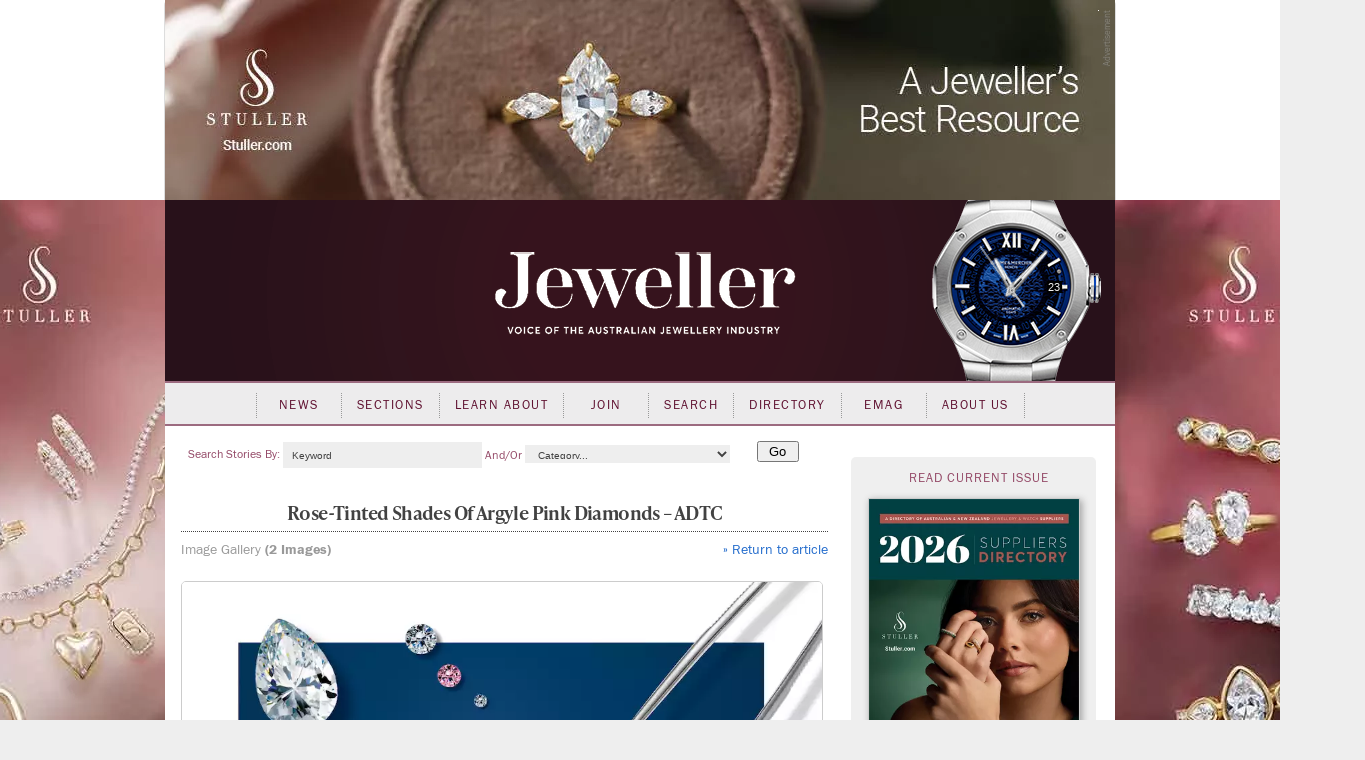

--- FILE ---
content_type: text/html; charset=utf-8
request_url: https://www.jewellermagazine.com/ArticleImageGallery.aspx?id=9737
body_size: 79343
content:


<!DOCTYPE html PUBLIC "-//W3C//DTD XHTML 1.0 Transitional//EN" "http://www.w3.org/TR/xhtml1/DTD/xhtml1-transitional.dtd">

<html xmlns="http://www.w3.org/1999/xhtml" >
<head id="Head1">
	<template>JewellerMain</template>
    <meta name="keywords" content="Jeweller, Jewellery, News, magazine, industry, suppliers, Directory, business-to-business, B2B, consumer, retailers, trends, watches, sales, services, stores, subscribers, productivity, products, JAA, bangles, chain, charms, information, knowledge, Fairs" /><meta name="description" content="Jeweller is Australia and New Zealand’s leading industry magazine, serving both jewellery consumers and trade with the latest in business news and trends." /><script async src='https://www.googletagmanager.com/gtag/js?id=UA-10973553-1'></script><script>window.dataLayer = window.dataLayer || [];function gtag(){ dataLayer.push(arguments); }gtag('js', new Date());gtag('config', 'UA-10973553-1');</script><title>
	Jeweller Magazine: Jewellery News and Trends - Image Gallery
</title><link rel="shortcut icon" href="images/jeweller/jewellericon.png" /><link rel="stylesheet" href="https://use.typekit.net/iyz7rqu.css" /> <!-- adobe web font -->

    
        <script type="text/javascript" src="https://ajax.googleapis.com/ajax/libs/jquery/1.11.2/jquery.min.js"></script>
        <script type="text/javascript" src='https://www.jewellermagazine.com/js/jQueryRotate.2.1.js'></script>
        <script type="text/javascript" src='https://www.jewellermagazine.com/js/jquery.cycle.all.js'></script>
    

	<script type="text/javascript">
		function clearKeyword(tb)
		{
			if (tb.value == 'Keyword') tb.value = '';
		}
		function setKeyword(tb)
		{
			if (tb.value == '') tb.value = 'Keyword';
		}

	</script>
	<style type="text/css">
	.IE8fix { z-index:1000 }
	</style>

	<meta name="p:domain_verify" content="fdfc18712e536e05b435ea9919ba140e" /> <!-- Pinterest Analytics Verification -->
    <meta name="viewport" content="width=device-width, initial-scale=0.4, user-scalable=1, minimum-scale=0.2, maximum-scale=2.0" /><meta name="apple-mobile-web-app-capable" content="yes" />
    <!-- Hotjar Tracking Code for http://www.jewellermagazine.com -->
    <script type="text/javascript">
        (function(h,o,t,j,a,r){
            h.hj=h.hj||function(){(h.hj.q=h.hj.q||[]).push(arguments)};
            h._hjSettings={hjid:280498,hjsv:5};
            a=o.getElementsByTagName('head')[0];
            r=o.createElement('script');r.async=1;
            r.src=t+h._hjSettings.hjid+j+h._hjSettings.hjsv;
            a.appendChild(r);
        })(window,document,'//static.hotjar.com/c/hotjar-','.js?sv=');
    </script>
<link href="App_Themes/Jeweller/Article.css" type="text/css" rel="stylesheet" /><link href="App_Themes/Jeweller/ArticleList.css" type="text/css" rel="stylesheet" /><link href="App_Themes/Jeweller/AutoComplete.css" type="text/css" rel="stylesheet" /><link href="App_Themes/Jeweller/calendar.css" type="text/css" rel="stylesheet" /><link href="App_Themes/Jeweller/DisplayAd.css" type="text/css" rel="stylesheet" /><link href="App_Themes/Jeweller/EventList.css" type="text/css" rel="stylesheet" /><link href="App_Themes/Jeweller/gridview.css" type="text/css" rel="stylesheet" /><link href="App_Themes/Jeweller/Jeweller.css" type="text/css" rel="stylesheet" /><link href="App_Themes/Jeweller/jquery.fancybox.css" type="text/css" rel="stylesheet" /><link href="App_Themes/Jeweller/Membership.css" type="text/css" rel="stylesheet" /><link href="App_Themes/Jeweller/menus.css" type="text/css" rel="stylesheet" /><link href="App_Themes/Jeweller/MiniSite.css" type="text/css" rel="stylesheet" /><link href="App_Themes/Jeweller/photomax_trend.min.css" type="text/css" rel="stylesheet" /><link href="App_Themes/Jeweller/Products.css" type="text/css" rel="stylesheet" /><link href="App_Themes/Jeweller/progress.css" type="text/css" rel="stylesheet" /><link href="App_Themes/Jeweller/Registration.css" type="text/css" rel="stylesheet" /><link href="App_Themes/Jeweller/Search.css" type="text/css" rel="stylesheet" /><link href="App_Themes/Jeweller/Social.css" type="text/css" rel="stylesheet" /><link href="App_Themes/Jeweller/WebFonts.css" type="text/css" rel="stylesheet" /><link href="App_Themes/Jeweller/youmax_block.min.css" type="text/css" rel="stylesheet" /><link href="App_Themes/Jeweller/youmax-pro.min.css" type="text/css" rel="stylesheet" /><link href="App_Themes/Jeweller/YourSay.css" type="text/css" rel="stylesheet" /><link href="App_Themes/Jeweller/YouTubeChannel.css" type="text/css" rel="stylesheet" /></head>
<body>


<div id="fb-root"></div>
<script>	(function (d, s, id) {
		var js, fjs = d.getElementsByTagName(s)[0];
		if (d.getElementById(id)) return;
		js = d.createElement(s); js.id = id;
		js.src = "//connect.facebook.net/en_GB/all.js#xfbml=1";
		fjs.parentNode.insertBefore(js, fjs);
	} (document, 'script', 'facebook-jssdk'));</script>

<form method="post" action="./ArticleImageGallery.aspx?id=9737" id="form1">
<div class="aspNetHidden">
<input type="hidden" name="__EVENTTARGET" id="__EVENTTARGET" value="" />
<input type="hidden" name="__EVENTARGUMENT" id="__EVENTARGUMENT" value="" />
<input type="hidden" name="__VIEWSTATE" id="__VIEWSTATE" value="IjvcS3B/tAP+z/LN6jFMXGSlrFNCP+2oWdDomy4j5GGSX4A4bOUunLklLv9eBC2h8zWOBr8yTWda453nZHw53uNWaqUwNzlDK8yiL2Oe/lE8GS7UhDL1TSBaIwzjdfDG+DYSYW5wp2YZepIpwzd/T9wjAUtGzSeIVea0LgIYdbV7PNK5MrCH1DKcwTTURWg3e1+eIY99p3gCfb9+Swnm2ngFwonAVkPDZqnB/fCHUEjVevKUCmlkm61C8GNHeo416y4zGxt2US4ewNyg+zSm7rYmlfs24hnL2LS3P0R7F5Pq71dHEIeJVcM9v7WOhu1SbypOHlhDjLWTPEBN/scF5rMQpFgb53bdOv0YZWXBlHjKqN3CEJc/8geFl5xa9uqDj5SHKQ4RfxbMU+XcEEKWxeVWKVcv9GJROJUXsbZ2Iq7YB4ysGRqLNCtPcyuhkJSVTZxlvxgav0gnNX8mlMVjpCWDrZpUAQKwYGS5aw0vsEAb9mCqX0g5ESiUvK58J7Lwo7hHtV/2i5O5TU6Bz3Uk737PWgH0ry436rwRdWtxOt5zPg5Fl5ISxRQqwZ2ps6dv0ASEtTsNamfFHfuO2HWkQzASvUljlL/tebcLFOJHb38v9LC9fNodVkAqv5Kq+TnxdR9gg+E/[base64]/QYu2Nc/FiyRb1fxja+GGfRB1BjpzgyLOqECmNB97xUMEa19/mTK6wYzCK6/uyO7MSJhdto1FMfWwVs3XDyVj4+0c0B19f87Gnm9/dHxz3JBHqYD46ZBKEbBpO9cHd3c+zPgCcMZJqC53XRLc2cSOtaghrFZKcXFzwGmnzqLY5YLUZTt2fxtV/Ci8OF+1ljYXYPPgUSLkwoygfBHlhD39Ezv8DWQAw1QTPOslNRqrnZUfGTcsgd8s3HOl/AuqkGvAGc84CQvXeHw5P/pw7t97gPdtRXY6pUxu72SC3pJQ920f5OS5Fjff4uyXXTeHrHZ6Y7FfUOYViTvY2j1ZWNWzQM7p1RgpAX3aL8slhCF8nRO75Au7hItKr2gld0PBHA7IOxHFNDema2oyS1yDRDG97BZAVtJlztdI9CmBKlNR4os0mIsaGMduykxTAAZGVgd/UkEgkHiAJvm1+5tFoAwmt3QtuBjMs3/a1vQ1uAI1CDbKKcUTOAjcNHOSJDsO81OuQiev/vnQ2iSMULrX3gnz3rFYmH3IWay7RoNxzAlk3htP1ULDUca4usQLOlfzfcdhTr9EK4x8O+bTKt0FDsb0PrmKCRq04AFCHO59Pu0K1/m9kQeITPT5x7+/V6X2b1gdGamrLRS6PGyqFPqONd7hNpAgHqOrU/ptFk6up/[base64]/FcNDsUUdBUYkZfsWSuLt9U4pCyRcqcpS+5ww7oOXZYucwjjojte5QPG8mU0HQoAmw0mDD7gSA5jS9aUKKAvQhYv0eOY7POJPPFfhOdmYJ9uUhNOn4MrFCg/JLAEpvSn+OQFCAiAcHI33dFYT6msqbEitpdiLyE+TjZDfgPtorWPDsCh0slAoubPIUBcDTr1SyChVItM6fgbavirAe7+CZDcndOsDiF1lowe4DV1wIJQ33gGV/wYTYwIN7+8V9tHWLknEsL89mHYcSNBCn+UvMcfAP9VgqIN1frqnaBNWOaEP3k04egueVxawPAqUssqc4fsDkN2K4UPkzf89XecoOqfUXTgZmnyA/NeVwzek1lksFlfj311fQHthvysqsb1nhYIWrXSBVgoPlowI16zqS2Fdci8F0JBS3BimdHnpR36FvFnu17O8W1dLwVYavjoeaVrufyc8WvzQliwvrEtg3r8NepGZpy+TegQBhSq5WMHnoRA37sFROfc9a6vOnR7S0EDAwkHOpzLZ+++gG9PHcTkZhGDzAEIspX/pVDcIUbnglpggAS3yZad4vnZvjJafDw7yEXB6qM272XTuQla3WEicT/VkVca1wMZA9kOBJc9eh2nN3Km1Gtn/5/kZqk+W6Xe5KASd+J5I8sbNvyk8fcfBWDCD/xzUfw5w+LcJ/EoLE+VMhhrYHXgf1YLnG6FqROsVxBR3lCpVdXJSaWYnFT0NQxfkyYb+03taQF8+A85wFdt+brH/Ju9M7wzWZe8mSfYpUXElgJBcpdvHPoY3XcQbOX4/BXIy0J1nGekgutHhCG1PNjDzSUTsgVk3NFPHEprjbNT9Ri5bPfQYt6/qeV6r+1Krj/GykLKzVeP2g78JU5HjRsSmRCCxdr5X9LYTtC0k0dw1rbr+EsomOQY2txqQI50oyAMa10Tyan5rAPkjeIlkFaVT/gF0Y4L2zK9l3jf6xhyaopBaY8A5OknUCqKOH2mA3sCEcfW75JAXKQNPZHyvhZj/lmHluzpCkoXF26PLbhFtMj4JuEeQ7KPaRno9uHd3PX0TtgRduXgtXvRf2kgjWPkxTG7Tq3J2djIGSbPoVAH+EvM+DUKJj+6q8Lwfj2wawdEp+bSeJWF5dINXnrq45Y4A6hqOUzef8L5VAjZQ1K7gIEP39Y3mOBkB1SVY7zeX/DEsl5/sKoUvDlXwEeZ7Tpe0DPM/cdopozNkERzXZw61XVRGvfPeChsHHwiqc77pPwy/tMA9QX0Mw/[base64]/YsqgF0gg03yOE8lAkSEX0JDWOwf6FlmVDjzkSx0jbZ6kvaf2vAt5gPN6NRl68fkh+Ko+xan8UQ1EZNo4aLzCCnLblan9Dtfho6Umn7iFgsjiouFI/[base64]/snplGVx472V6Eduob0u7X5RnJSx0otMphOSv5V6jNY9pp8rRe0GKhIcARg8aR/D2QuyNsC0Kl+z2JoI5C999mSOMdtHKnfI/PURAbMH9TSedB7xgiwnvpGY6+TJlLpSuCo3zdtK5la+x/MVcyf4M64IUIxblJwJLPqYykvF7tsvOSvzQApZv0A/dxa400asiqcIj3ATCaN8r36qVjdBXzH1aln4fFA+7N/oB16yQ8k+mQ0yl6Dh5poQol8XHbGGDw+dIhSYAx878p3dBreKjsvl+8mryrMzsoWBf0WNzJDr1niJlqrBSJLwIgXonTAo5c4Kr2iGKsuYbHHLmkEac5Ptnoqzmca4yv7TWh7lzSDac+82COGTRY868JtU5ZlL7pSICsd0xjPMhxMnlmfTYzXbxJHylKJO0xyMHPcy/FyR0M1KqAfh5twritFFFZtSQyReRUhYlrQihcZVm82xi/Sh/2BD+LliCehvvDxidG/2NABL39rBR+T1BGnWK6dgQk9mcHNxqBBJvwmNWr//edTz5hNTbsRVgxJaGWHQzAWezN+uFSu0auMqK5Lzq9YzW7Gm42G4ImWMWx+MmTiOU9hhYOhra4jNyi5JVi9dazSGdOxAPzcSDJPdNyUwEU/Ux8gFvVjl4JEWTX+6y8hjlBlcY8EpFKIEjPRlEN83E9KOJo15pYANvnoSYCxWWzoi3VD+t+DyKSeW4kDL6RKYilSGCBq+CG7y8ymFj0VD23kNBDa1OPuNR0p20J9JCBy5m0N7nyeE/S/Ez4QDV/6uH5nUYjC2zGDWyA94yDyuEkcwnvogUjlaFYnxOV9sd0nzk3MfiLzb4wQcR7GYbQq1q4EgWO7SlxTRgjuSUroDR4dHvc2RZQSwxr8ZhF2u5VMzgBsonCqPGICIEuznQeXndc7EYf6L4TScYw7lxk9Xaeb/LNn65ufiBq01W5aL9VhtVPIk73WOXDmRZAdfPdH5Q5xlFEC70Vrf78jLN4GoBEWwTmT8f4gQr5C5oma4hGj4J7FKpGBWKGiJrHxrMGDoQEji0W0losZxdJSEXVMyA0aW0XhXGCGyRAaeKgNjYrVi+vFVEwNeC6yY+Uqjl1l4Ut04bEX7zInHEs8xrVmn8/XZQPVYWSKm0lE7FCSoBhV5sPnVIKoeq51PMC2sQHh5wxKpa+aS9MohzFgFQZ+hD+LgiZoJ3ogzINWzyFUrZXPiYcOYvkuJnmeS3AZdDqHXoS+d+9PN+cg9bah65CQLyv+hAcNFMQX76PORt85n17SLpaf7HdxelJ/o7TDFdjWRPmUBZun2javUbQpfsgeWV7lBRUrYo8yZQSguwAaHVKPpO3ucpLabewrU2cChyzgfemQf2dUl0IazXTI/t2BIhcpGo3HGgRK/JpPzd/[base64]/ONX4cWTt1eBBWAs/qJuf4TPML+YxBODQynZS7Pt0OB6II8+1F6/xHoxfLNdlJyufzTFD/KU6BjFtcJmllAhEMq9aQnYeKqkfMzAQL6zHCg/xKROoxGfnJ7hOk0JlaLb8D5YftyoMyyJZk8clL5brEMJ5rPQniPLtEVOd3H7ck4hFAtcP4QPBWh2OKxMsgNtVvc2k00n40LmE3Cy9b/tlVUgHggit3KDnyvBvVMMJGNBzLlxNi+ZahfuZ1GDS4RNWRUmeoqsREhr66Ri7Bdco941zIGA9WMbvkR/KPwVBhQzd0X8NXhxYZMJCH5fLQ8wX/vEe0dHXvQtPjBdnNHjdj5QfMaqfPOFCLy0wSAPWFd3harrSsF9gLdQOd3kp+TAfYjcgma/sUJbpxQFyYPEhXFRB28GMlj8I/E/YiQrPY7hpuZkoK5npT1IOptO5JNshPge8/mB9FPQezPOW/VBQHrz91k1B74KU1zMlvJfeuYBM9ejD0+6F01Q2w1JeGgh0K5aZTEcbBDYvBzlSJ8TnZO+MYEjs5EUNdRCNCen0A5anmSydTRqRN3p7bwjP1a3Ax05vjjVdP1BYaaWCqhxLM7LdnBs/oY46kmsu2YbqkE7vnTuY6I0TJ9UeYN3il53RXxFsmUJmBkrOgI+IHjPXrPXmIwN85bkK5GoUNjbdgFx7A9cEzHuZCGNhc5XTn5THpzjYFWttAP4+oL3MhrJSJ9aTz+vkZAaUIBOSSXz8GvarUyDidMmMUJpRBpep/Px/KCPcYWouIEeqaLrMJwEikiMaibdqctAF9hAHFgAbtMIcmeiJ+EZlNEzLihzihlhCuz0zpeopAgSyQ4GuCoBXFZM73GYJwDSwvOa/+9XktfD7GTnWYp32dayMCg2cNUUOfHVlodVYzYlUsgiUN13DI/OlSIBQfoplq6DnP/Dl1yG3inMlsokFaDOjNNUEbNAI20jf12HZPsVyPPoj3HOShjydYZRXQadg4lx9pGzMM0EMVMEir9oG7P+yw61sU8YplyrnFXAqWG/6Cg1c+IvH+atq169V8CRcHvKnM/Ei5dWwMIxu/A7nBx6QvjXr2yBuMaj9Xp2F3soiv6VPK9ItFrSfCWhgfa9F8+d8y2Or9XFnOQ+ra20f49pyiBF/VPTMLcJYat+y8/x4acBCn1tPEGv+gkcXDSFvyaNUe8NePwW9zBSQsuZRU1Bd2EODPnTNNmGzir1mb9isnbIpd+7NtPgBUXenfv20WuPLzUTihcChnLR5OyW4gaOLbGH2zWY4FQF2a02kcawBW7rcs4zFw4Z6XidBsu/ar/1oL/jieS9qJLtmNL3I5mQvIUB0DSOLo1MDTGtLS0BsRD/f2Y5/+sH0LxJUcQ7snZYGRx6AQkTPDvmeuLU7XyT2XR5/x1A9RqQwyKfWDp3IQR+567L4oJ0pMfSLAe943r2+SUXZmRuUxUFKQ/eHfCHwqMgG/XAv6eBI/2HWyuq6PjCZCuRu947E7MNB5v9QxlRuG6XwnlMjVU9nJgqLJuC8U/gCBhoBIb/mJyWxKmcf+TepxTT2VuqF5T3mvgG812Wo7Jwm3CFyymoHBAtXfdUslLevm6zgD0tTdu7Yjh2avksd6WMmWG4dmG+fwiFN6M31MLPA7XRL3VEV2eZeY8X/Rz3mmgO64foDXn4N6A+FzoxgaZZ1SbljRF41c4soRBcYrChyD5BOVw852q8UD1QruCOnyziBZtMyzEzbJCXQC+FeqSXZC4ND9g+fq0gOjFW2ofvUfxXf3fiB4XQuLuMTdX31smqecMRd3zJOk2XH9/I3gTyQ+q8d9bdtdnVjsKZoJsG8Ig6DMXMfgY6tfcqocsReKaF9EB8Ge7g/HjFz8w49/g887NtiEVOhKcmpI1KB3V4X+q/sKduQr8aG5g1r4FQDEtGRIYwElhF6FwE5SgL4fE3t4JJn9GhrgCsZd2DM0PImMEL+PB2TkYMRuAeqVBS8/PwCPWhyvtgLp6H7aFbVNu2jRhyPgFOYPWIjop1P5X1C8zAJ9KeirdW1m6Q0rnkj1aJaRiJm2p4bRhqOabTAWlA7W1IL/Pi16jmRldGA+yC/[base64]/iQYtaFEksHMi1CSglYPJ62h27xvDeB9tsbhUhtQzY29ywK9atqHMrP/pvA/Gh/ruqmQbc2UMwm6uRHk3W2F1oRrYDBmbI6WF4GMLouxbU7L5jkthp90hFWZgpbluMjlvnqjNy7C0kc6V8UDZVGeOGoicv2pQkd0/cTHEGjJD8dvy1YLvSohbwHQH2YMDeTqUFtM1ZC1U8f4pPSwDQppgd/3917u0SygQtxE5chbb1UkThb8VDvcAtFeBN1Qj+aSTSpxzH5XNZHkEs4dfxxP0EvTjKrWwcBOdV6hHCPYpEcPhJFYnnY5DuSXLtEeVkrbGrrbF5IWc1CSUM1CzDCPA81tPtrnX94c5PgRgEAlxU7us+J4cD36dIukaSkWgZxacMv/C7iv5qAg4awZSIjLXNr45Uqxc3qBzelCnu1g5xa2wCdfuKli18OzbhhDjruVVivp8KhsJMsfUHkVYBXK16pABYNN4hyNjEVvRILssXO2RqQf47P1U/m0QgWjPXLDNPyM7gFzxAm7wPL/ZHUAQk+oyutCcWRSuHaG2q5+0dBKJak/re0GRfhrORFcNYpHatQ+bVWkFqTfJBBEyiRtopsuep0nuq1ibAt4gV9g0KVFFnW8yz9WpOZubUnLERQAMja15e8tQ3dzzFz8FuYzDOlkdFJWF11qWF3Moa8zhKnKHQ54hpkBXs9ELpxEhAg+h+voKw2lD/nwY7478LPIjP8oWI/oSaViRZqQ7fs/jrhOeVg/isJkIfOR3NetTVLmoB6XJGBDGcFJyJgfS5DKpzPzT5FGWZyaczfcJAgrw6oQ4LAgSlzuhQiuO6ustiPcAqSLqqIgwJQECczYz0sS2pAL34C1QnN5cAMeH3AhxxpsIrvgXYFQm6SJbSRqUjAWzOjteBLOksPTGY4GDyyTBdixjddIkUxMYx9P0XrC5WrTns/zCXvXDg0RdmI/Zg46d05yLElogUWhD5OsNyYpttM2eLVzUH6P16sCBu2QtryRK7R6v0PznvPvEgQtLWh5D/wz/1P1hM0+5WoNssJbgR393B2Ri7B53SzayAyoFibxaX60MmX4eC1MKEytccHTvCyouJPFC5j7lHBjCOW36oksokix5UpDARSdm261ZDDp0G8SXy8jsOEXHyr+6PNVUW+/edoOi6+JsmJOYGUt7hLpqIczaEmkzv8x9tLtKQR62/kXQTkR8nVRE2lqi7Td/MzN47vHYvUBpVJGetwDCe+wi3PKR1dmrOq2o/XL8EwSx6HUqGtsCT2Uh1xJjQHjIpRTu/[base64]/[base64]/3ISdn7q7f3+aAPQlBaX1UK2/rJTQu8KncuDrM0d1JXrBpSLVJHbyxkOpjS8cW5VFEfpYTf5zF/Fzw1XwvHJsqpMISzOERPOEWnbrbPBhkBmeNlDHvhx30SvqF5Cm4ZJnPfn54mTU8j5aUDeCYTg/dt5EVgkghIi01vet7b5jSGMNlDJs/fZkRwXjrMgXYuAooEQ3N/r9vIp2ytUNHY7096IUmnD/QGPE6hXyWeaxzTyLVKeP2FAefNlxl+gIIIFOTZ1RN9aorUcqZbywjPBXesmipPXznvODFLeXZ5DzuDgiPY1++P6UdemNlDBVWCIp951Ed/Gi9l3MQ+CvKP1xV/9AWehHay4GyWtTQF6HhNNCdYnCZ2n2STbCj5x+3IxvwqFR2CBV6tjqUsdioM+VXvD+57NunzydjNrEJPX2myie5lKatvc8HpTFeP838KSUp7221saayUIh9iNsAfg3JozJBiYj61E00yGJwATESva8XdXWEccJril7dym/[base64]/upTIe59VQMDlJfmRT/uOhsMVRpUSDBC1DSZZEPqSWaWl50trCiNCEbhaYsPStgqWtXseXciJcqlqHP81PCFP8X1LcEAIQSbqVmFow6TtWnlJ6pBTUV5LVW/5nQhBNIJEwLIagFtMlzVSs81IhjoP89BN+9kdQ3ateheFMQuHyTkduqV9wA3OmJw4zV+XkV2XxKlEdSBjXqG4emQsBK+Fnp8Rkr8h621ruamTlRLa2+H4P9jKkdZ6HLo9E+ZLPF/JTCVThPsVzZ5e432YDxVx9qoxoAjOsdEmbPO/yHC+ORVL4c0yBNdAKxoNFR3pRKhGXe4nO0BZaLfsQSDe4mwoy29XaPuRpctwOIhAv4X8IPVxKG6/InSww8ZecYEpLSGAILKJjS0YoT9n3H0KO3HQI/PzeEnm3KcEGQzMJIlQmYrFKqtWrthmrIT/f+CpBU6jLYT7UZxkTY683UTWQ99mMVmFLP1g+dj5F+TCYYC458fULVTON4LMpjBhTVRMnfzD8SHDS8uJvHR8M7iAtQAYVqp/7Q7Jz6vJPU33bkij/dkX6ITo0RkLS9coHqyzucw89TxRNUT9EgsOeyw5LFRaeKszaHBFHsfJfxsesYVEAPb1g/yfvVuBSwwkoGL+U71ef+pyEPWwqovPxQiTc+z0WeJey8e7g/vp3tRDemS87sbRPVmRLRcl8oO1FocBdO7Ef3/qGfHPaMtfaERTJIIGN0aG8/mRojIBAbIUCnL1+ApB5sATPo/FwyhnT7kXXTK0o5kIGBK5nmOjp1sP2D6OEHddKlSfSiQSzkaBp5oWmJ9SoDC6pvGJrwdwE+oC9KKP20EtF1sYWECNekXFdwyemkK1zTbQE/3mczkMdKM39tzywMW0fCi54TY4p3c18NbkKTXSa6l+xTtsQwBzAYoPb8py9v4PZ9CNPSPWInQNQcuWQ62FD+z69l+lwSV7JbHaK1whaVnn0SxbBEwZdrJ8T5aWnXYqqmQxBnP+JHBHJGTbtcvK5+6dxJCuALrigNwSPAS2/4eesoyDsRPazRfPtQtXC7eFDDTk48NKaXaZlw0xN6Ws29K75eLNmTeNzVo/OlYPTeW+NMhaGEMcbJrGzCwW8MnJfJ3on6BX50BOxSzlOX7nHMYZfZ4ibF4HaNfSY4GimiS+ttPoYXsz+/jIW+zY4b2O7F5g1ZKWN8V3niGL4RS+oSkIkgTsNjzTf/Dqb4MrqxY8tYgE8s1KlNOzbcYuPzms72+ri6fh2Vl/hxeXd7pjZZXG80mN72ciqsYvSWP65eCj+S822PPBfLWRzy58Kty3AWrol5bf3hZQjygncIIC3azub1V9lFj8qY6gEgw2yJ2crPAlY1+AQbkIflr+OMd80x7AEOU5d1GN6jV8NJ5dFr4mVSf7b301F/VFQ2IdHBoYr8MgG105bidgMkB+usUggvh3BYKjWklpzJUaWu01PCE6Md5YXEE+lqOr+6TvumNHNxxrMvbef2jWcIxbvBHWBiLQZMYyjkemMDcFRuh9pR1eZh4Cjb3NvG542ki5or4ho70aTk7SrlNhWopUFAwksr6Zo/97aa6mKLXb/LEUWrKuqGFln/2Gd69j9uCCl1+d7j+NDy5IAvdgv4CcmUZTNfgbPXq90a+pTD0VEODJyofL3oAxYDusV2Tlr7CIo+4EJw1zCU1DOpqdaZECFZ+2MBDiC479uA5FAXsH6Mf28mYap8Yw12v/ZhvDl+KlTDjpys7AG9uZUEd+1ODc/Bsq6ZgrlJjCk7M4k9ZeqPXZuin2fPlXLhjOsKLYTjyGyQbmQc4abeJcjWvmlPzwylu9TvVhZeMr1lY6XGvPV/XZSd1qSI2ZXHMHrfilpax924hRLo+tRSEpNcjA7Nxb3/zpFMdHqo4aZPnXd5cmzVXt4Z6FSKizXQ7nTIg9/pKRaZyhDMSyAGGeT+QfzDCJ+IaL74M8rf9Mcr9D4GmF1+tOWpVBqYE/OlAryyajMUeJ2jnHIovTYykuNBKYD+JzYFcuGMWxOnqA9OOwuYFbnMhA1fQjQsv858TRwiMjO5CC8wqZSOsduQSyEr8jtw+b9npj1e+KRWoJrxxmZC2abA8PVZgICi28G/2W6W2FpNvT/D9jlyDgq6EWBPGM9Lgfxn0Zj4YLYjhul0f2jVaAEfowwFeSpVsUZfDU6sFzW0QjpjZo8EIf04vFfawnaC3Axqwp1Zqg+qL8QvLG8VM/1hPic3HUX9We/q36fiaofdoZElm5Q2CKU9BEaeVfBb6jUCfBUhe4965Ke607vSDvuQcSP70Ejah2CMGVV1KUh9AFMTTIb2vFQ9CL7thErS6tGgXI47wtJ/PpCJb151DTX9l3PFnzc79yzd4dcrfiqmwvZkrEa+SjULDTNxd/G2qNDize5RZtcdypbPvrAxfQxaVX+3JWY88zbWJ6q8K1BE3vGzrAepLJuwpjZ6L0UuzHyCoSVIxwnwjlLtVBCeOGaIa8RQz0V2X3FtPWIogcrOXnKN0rOXhbetp7ptAQ/CcvuZ7YEmwkKKO96mgMkDdLKlUrfJ7B4KrHvs+cEdCZnysoVny7Y13D8eVOFiulYOMeWBv4kBtsc3BVIK86M8wdpUeA8T21gvYKNLcvxzKTkzUvCE2ZEUckfbmQ3o8TrdiKPWqDld5K5NvCnoa6rzwDQ/Uaml5PsrzC5tSpkdjzua+x9NJ9OgMVZTe8BdTRE1AG0X/abAQS30NIB1ZiMbjihWUo6X/zy906izQVDVAdbN51olNOilT/riqQW4RQAB133FvZjnnnulUy/1lYfeQ4TITMM3xBG0vHkibut/b1z+4cxXn1E541Y1pr7TWY7rQ0LCkZu320yA5y7K7UbaAf9tZZop1cCFzzesx+OYFXmfkVO6BW5LNKUluWTPexJpTuQoJj7qvZtUDNRwOEa1uyZT1mpZYMBaNH4VtQuAUDw48C/Mna8bZweDLt8e9LVqN8HqRMRFM5xrsAPY7WTRuyms2CWh9RgaKQhommSiHFvyz5FAmoTsIyhczEgbFXLTIxdmD/V9w5ClR24SSB8nyBDRlA/TwmxM3exTccb0tRijilWZDl8sKI6JhsHwVuXlFFbi6LQHUQPbfUfTanQH5/vga+HwzefzIi/dQEGrogEoOdh2SwpBPV4OHTjaKxNfefg8LtDRaZ+8V3j3S6Yctsp9FvJbKATOhJWqmI9mq9ib14AEEWoQxM/8bB6SQs7TVuzTkcUVMTnEulbY5+XAK076q9AF4luDizi8nWJQZRKUCTWghNU/jbHLvFjrr95uKNnCIhoGxcbVP87Z6PfK8a9MQy/7TSv52AcdWplJ903R67+sYkKCbEQOZymbL0OCyUKDI8eLFIrQQKizmNZWhKio5FCzz+H0XRGp0Og//eEg8SR3cB9bqXwL8RUHozJchE6m+8fsrMSd4HuI+F6VgqaBGHElhDJrcRO64IaLN5dJBZfrHcjBa9H3vqGGDiImH+sMY/x2b5ei/0sLpbUKdWGmNG7K55KKLgAj1Od9Ydti1JnwXsIhPShcjP3Ql4EUAxjdwCwlOOddgWCvFFroQRbqoosvAoD6gVEVFqYhp0BQj/DL7Vc9L6irQfwUlYNFVWCq1JVa4cuqgxjBhHd+czbElAmK6I2NTmuH1pRWwAVlbXGlAenkdHXJjs3GvfiW4XSQzAH6Zw4BlqjUSXquHBPeGTedfvzOsoua0MnkzMD3Y+uL/3kqXnxWAe9od4IpQ31Uv/Ub8GOB2hfZgLJi217R6Q1X8ZeklNoPUb5PwBI6DGvWIjVthwUSAK/NrRkjFqJW7I014+91K4R7vOxm/2t/cMc1phS4SmX6diB8DeqRJiHYF7vuSr1QVzZMG4PD2WxxH9L2Gcm9Oxao8h/dVZVEuOZ+B+EGvMA12q7X1z7i8CVDmwTfXWBJJmQ3yp/vHJjVq62Y2LuCAIQ7W+UJEgc2xoQ/2kvI9gjRsWPjG+k0L2Vwx92wMPKy+5597Ij1WNw5JnwOoDJ+VgpL1aPQC4n+V3XFo6YjP+kD/feeB/ns6EUS8iR8Qqa0L7f/g2Q3p75FFKTGX/u/[base64]/pWa5wgrAPUZtSfUw+9xze4lhKJ4f8zpBNtzEc20DnIUbAksSKpeF/QEgsBUfdcKq/rLSwzV+u1dTLg7MlFmkHp5H7G7hjQ7v6Nlmss04pHYQrBH/10aoADALQMrPgiosEGZkvQvRGHKDzTZhWOHgTT3ZshrSUZnzgk8ZLg96yPH9SEXRlxYm7CG8Od7xAMWhKvsMb++ZFYkSc1gV4hbGknSMJB6dMdphx8mjlNOvwq0AUSptLCYgEhWRtAJ1TqZ4GnjmxZJIs1XeMbrskmevGFFF0WGv1zyF0KktxF6O1VI/pSryMoeLn594yvhrOSz3Dlyyqzlu1BGh28E5M4GSxCTwjBn7SrAmUGNr0l2AcqX3I8B7712DpEwgeV259sRdUmvGqRF5AVAu35zpQBaQtcGePmXMm4j9iADEgKw8uhUIwjCFas5uPshkXkFlht1cIyhyd863ZPoh/vh6A8MvBrbMCbI8tlyR3dvro9xbH7l6OdtpfUfKu+ikCCjzy9XG+U05Cih8wRhlnCWdrhumS5+c356fnBkMSxLNo+ziJ96OAnQubFhqx0izDrQxt8gNDSpBosC3BdLef+2UFIxCQyMxYsdcWIksSFyOwVOs/fA3X8itIUg/AhjoJXYsMeujTEHk/WYeA+1GpurLYOGvRFoSFGgdVCZavluLETfGMuxCIooNnUW4Qp/+SeZOsvFj9LQKHl0O1of9MN83OHEkqN0Zy6/p6zYuNjisZMAa2dN4vq6a9dX2g5Reak1Aq6bCBBwe4x67SxCe7VGk1kEQ3wDcDbybw0W3UlVbkdRcc6rsws6uKDmf1DlvjzFeCtwkQe4lAWw5v2jEdrc4oEXT81JETNlWnAzFdB/J/LJj7SYBH6U3QxSp9L78+8giExdphDJAuH8s8qbxm+5wtjs/ioDVW2XmiCgMOBSMqs8/EBKInqan3VCO2hB4C88xjt3mKy8OH97mGB2dOE0rNXH2jqTV/NtzSXj+cKkuFfGLvOmPeGxH0o+S07EGbnLM0gVqARh5k0ruLPacfKEaQLU8cx2iUknI41UlYxtpp8ahvROJ70dBqLmEjnYjrWuBy5w4x9AfNJKYrgGxwWTZBJmKlVmG2/zhsKhJWVyPYRfFmTM8ZdSFJJfQ57Edi9zY+CglpZEE61aswI0lE+pehNuh6czapkxcO4ncD6zVbwBhTU9TUE9Tn/O8DaXoPz2DZQfFHIkJeZonNSSpoIzeXcVKyjiEPejmFvOhLAMxa2YmcrRZZTINPp2X1X1ILPJYQNZ719YNIS0yHX2OwbSfv2FI8OZRi/+uhW3+lf8Fy4ex/HcWbJ5xJ7GrHUDvY1l8Bk10+lyTD2ZCUE5qG7bvDSYWRpBj2aUcM0RCGqSVpwsOPQT36nIX1Al3OYwf4mhqA8Mkd6rHi5XPOitEF2MQsocpD7xK+LCBmX/P6+UQZRc9AAqNtGKsZoojU30YBgGZLQdabkN81xZTTuRV5LWQzOfnEGLJEqNJD9xfFpDkj5sAqxuqGtHhgyxrr70VFBLWfDbkvEveQxJF9P4cB/XY3Qt4Y6j2Q3x54gcr6RYBdtWJxfetsjWp5lG+aulJbP6bAPUR5zoUO7yFMZHFGGANkMaa47aQpJHmTu2aO/QCKEpJWCQ+RdPVUS/aBu4mg4JJsX2hiBGl4Azx5OFxcRHFdiiV80rLhvNlnvmCOGdIt6+Sz19uagTYp44m8VyEdsL5/zn0i15eBsI6kyTEpdGjNr0d/PESoJBfzxYbyBFLn9lcAUtCiqxj+QVDnDxuA3aZjxUQ/X2KK/m3YBP+9v1xIUaicmEH1ddHJCdL/lRaDefbUy8fRYq39IWeN2vgairz0nwjZsozxmEyT0QYTgm/+Z0Z2DQdK8soMTqUxQCHhqtTylOgQoFGL2yfMF9VVMl2usOoWsleFJsAA64BehjD950x/m2jHXyD/VbYGMqLHBdOxRiF7PWrVeFWjuAO2eWzwrKVZsZjZqn/7KxQ5T1DtJB4mu7IQtQuTSi5734zxmhUes/eelR6cVBFREcJY86XcqGrKu4XYEF5aAe3mHOtvoD7TGF2vO0YLuLrKvHL2+KLnDpgXecbihEu3qslNRho1nGK/kfwa0qxp7Ct1SXx0tdkyY7brJi+uEJvL4IqVAQJnxVQWog/[base64]/ewF8mJqxYqAlJsE4jLvRUnyMwKsDnVmKpitmQcxQxr+dTTaxxejJIwafDj/fWcQ/vjFSqYlm/inOpBGVsyW6r79MmCM1f35I5zqsukv7lKLm20aSh6ExC71PI/Imigo2hLsKk+IeQyzShzN+zeTO3rLx4KHUWje7CuU8CCP7pbheBR8VLNXWOWGYP6osHhlg5WJ0vpPe6zIs8i/XBEGCFgV6M0z5TrwMIYBbveUqzeHlsTm93Dnh4KQeEjhUwy6PJcpTgshf7u7bQ2ASuy0mqmsoS/zrTOpIQyQkCdRJ6Fz5goh1TOSFTaHKu8Q5nheUulzE3MnDD5hkfypfj4l88epuEn75OEpPQylCGGCYwQgfpW+hsGLoqRCbPOeSUi24yA8z8oK3vfpVj5WZVZ/dfU9rhOeABpYOxZVlhuQ0f7NL5PTevTldwdZbSoZSXv8OuqrUMXFOilQHyycYfBIo0y17lAjb3fCv32I1gfKCzGPb/Z/XZ7bD0phHr4m8OHElmuvJDsqSeLRwtVETLbefpWFrLsoQgcCurUtcU4rYWTmWhJQ3PyJRoJ6eBxQWa0xihcawXr1pnK5DlqmYgbSxYvhAQXYMLqJ5QWoJUdRgpy0z7FDfP5g7ECSa2OmZaFg9KEna1Nuh7Wcw9ODcca+Ng8Pkr+3HGArUHdrhJ/hzn/gQW7PR1fwvohZK4YI+yghcXU/J7/pkfKr/SFgl7kGWbYiEMyvRuaOxbe1oG/swVFyFlzkkIAGnV2faeFObifi/IFsncJ4cp0GAwQMAEngYWeDKeTDuY85FQij+BCIAgfMZaJMEjdJXDsNw95N4dHwPHes3tFjLbF26ruCQFjetwcibWTjr4cwK2x6HiiJSY71bsVaKbhEXcDKROChxK0zPz3nY3M32ojseXvCgUngGqtlWx5M6YOt/CtS9tg0KMphzH3bcMIqDQOW7wffluIODTCeMAXA5BTIMwGAU55t/eHteP4zYQ6lIhNGP8T3qim2IgRB6yidTltYKvV5dJV1oTRyfIftmxmxtceTRunCL9Pj9sh6/oO6pWT2d68WYExhJicyEwBBCQHsBtS//EsEz0B7tTo1FjvY+d28dYRgzC//b1tcOVR/FHL8aHjthYWGENxobixcHeSYDcUWM+5Q6/Su9TGjyJNbE3gwpXvaluBWPyrPGewrZfOwLWV5f9AE+JSuJaC5uNOigoHWJ4pRPw6u2FuU4fJSUk5yWufq0BLPIo23e/yWaJt7RwmfsVArzHgTXIBlOk2I58PvdRlKK/rVawbXAao1rUGJT6jBmwY0O4jgJqEl2Q43UhhQIWhL1RhoB+o/EjlahjTT8U28jeZycjEOdCSk/3hSKdUBoHOY8nsRLJ8Ri3/SAe9VJljNpTTX3vEBb0qvO5DEnWVekZjvBL2WSaQsPYSclVCf8aBKNg211dUOfhrkrcUw+r5gYAFHop9c8VVeynUNAA30DztX4Ku36M27UtWr3RqH9qTmmsZ7nLWEfe227AC66mfyzf/NGGezUKuBHRXvDvmeXQvT60Zg3nDKi9iTEhJA8WYAtK5WuD50JlGSOvFELxrTTzBveAJ74YanMS4/Zc3+9pdzgcfSIoGXbuNcHAUyMDBOWpbSChVMegbzgMuYhMYnG4loyVL7oWKGN6s0IkUCOvcd3ObAR+nzYOxposDkHb4nZTlXu8E8IqaEuN7ec8W26EKqpn3zPuTeEHMhhoxdWOgqMHheSsOBnc9d2P/3ahFRV7CqJZidUvNVVtyhC9CQV20RWUBtON4Aa7VS+vgC+/yb4fwhEUGGyIaaR69ixng3Uvtw0vB98lynTSw499F4N7P4tlZdF/r9w9eFWJoqMNxiF4n8SIuxeAdufc5iRnHiX/rh2Rf2Jfcv4QXFpl02YWFBqQ0HaE2MqY4EteDZ1J4//hsdnTFNHuBo4Y/WbqpimT8N0nvFTGVHwiSYb46EMrkZD8ruV+EjmnH9zqXyJJ4ZEkEZ/OxJPFdp1dVcHZDahiMr1bz1MGEEMNMjwI28o3jEaDNfzgsqMNv0FD2bhhYie4frk7RpgD430XezL3U1iogt+fsZVlSm5qsG0sFKEx2b5abK4lHuhzDpDQKYax3cgl+JbSMFpI3MWVPvidRQN/YokOTkTe0LrFGQNE8gzMIC8jR3YCeFKDXnwzt0/0hg2dmTuCaESn2KGMaJqZLaRv9wCpxuiFBAHmRLf3548saJO1bKGw47aIzkfjchaIwJPubR0/BU7ggmxDCiBvHgZiGEsHABbr1fVX/TF8rZGtwaeqmcGLQDjBGDECIFLUTKREUibmldnu/C+sJn2gQmtwz602gVVFROqT3dFIsAERZ0/q4QiOt5Yomy1sqGNVtGiEas6VMUpcoQ4lvTcDDdGCIwa8HVtN8+75VoqWtO7J8lm8nDHbtpGKLY+ezxpg7i62h/1G2C8KoOejQsp6QmaPX8BP2trVifci89EiuEjC+1LaAHNa0pVNlwdRARHhW9D2d+a/9/n3UBo19VG0J/XHmmhrPSQQzQEEryidjzUsEARdo+3gGimuPMebHnm+QLT+YgXuXvy/kbcH9R4Wfck2t4+H8iz9DrPJm6bGzS1XS8IryxyPIDk+WJ66kjrsXu5NKHqduJjgRu0QXVlnG/Qwxw5Zshd6JBwJhpnSdoyPvZl+IXNGPLCjUq1JT4zPahQRm0nUBGuvvfh12g+/oneXgRTNkX8PyVTlcWHE3mcDBs109UAsz5rKhqQZrOKc2qiDQafGdWa2qai3gmbbANbS9w+S/X4Ffbi6ReoNJAC0EKAmSwKzNv1IKahn0ZhbOkgDtYCU/77x/ULEdMrbuWyzy8Cf2wyQIswCd4tTVsKkR7YC274v8x7UmNRb91Kom5bDFOFPmLo/QTm4rzukxP3RlCSYvfPNGNSiQcXQG9iIMpao6j5O4aVGZDU8RtChPZsBNmYhCviSPnC0FluFLBct2A06rbOnsiVF5sW2rSTysGJ9sK/zGuGi9BUXq4zktMy/pkZC07fd7spvdodFikfWqUvABcTdXniYERm6mpWejaL8tl1qINZ2aSmSSo1DLBW0XyU4oM6MhW9RzxGNQbI7N0oxlms+kKZG+jowwS/LG1182/Qul8UaTrWz1FPAdxYDdp+P9RoScKXbEU8za4LNvtrSO23kyVxOgmHfrCGbhzAHMgt+cvyjxgpL5QC63VrcF/Lib+LyQyC4jqXwa4dW6u0KAFO0vNHhVnDArVNxYZJG20TNDnEaKuctMqB3c5LEoX3fTKLk/CdRM9HSzNm2100tSCx5YPO9e6SsLHGd57KVXl6a0CCCGuPpbLFWCbxGbBZXzLCHQpw2FWIsuLNaNEO3EdRHpdOZmChKJfq23LUGEsnmaXUTtsX1A50wc02kXwEEWvxBbo8N9WDUYNa5JV2Acs3Lx2rHyr/CLTLMqF+uLHIwNr6u3RTTtZTmH4L14i/DtqewW+xNAHQAfOrs5YhRGdWwSEUF1EPH4y5oV+tH4y8kmUnE7PCxHvlxTqQn1BodhU19nk80nTjT9hAPNnh5q/CIb4jaxZoMVk96NswcpvRol+kqnOs9f5GKqXolOX8naAXQpXFyZosRIS9itQssyo5+zj17YfTuuxfVXVe/SUk9Y2D1oYKd5ZlATe7QBT3s/KEn8SxqObSRez0wKbrZISZzqsDhbD3Mjet4Rv5rh7NWjsxB2smroDWxvxAHddxQ+ikj5yijeec6a3N4zre7yxN/u0UtlRGXgw8Rob/5s0gQT/TcwHm9JYk5kyuzVvK89qDUgOQC+S/YlWTEua/Wwbpmv5sbbAO9Y6tnuSDqt+Dg5E/wN0BKdAeRzi/et4A2TymFQzlz5g4rIY0ScxI8fyR2MhEee3nuplswBvPj8ZsFAfkH9cCb9Q+28C5Fvu6xi+HC16+3ZbqIFfQdNkgfIOOVuCEGCw+KwhH5qvRKr75r4e8wmAn4GNNLlYNBU9GLiXdOh9XsYHHm6LZmUzzuV5ljJtwAbgXtMIK+b8pglN8zdP3aXe/bYNIsYPHCSf34YLFHUkOfOxrGj0vRfxlRJxVZ/75gzQbATSv2JDLE2+LCpicHZn7f5nreWu6pXs/u8IX7/o9KMJVyt3RxJXFuUtxljBDAOs3x/yOPWPuM0LLRdJnZe9ctnuPr1sZQKP9EqAtUXU8sjeO6Twt7kAAhZ/[base64]/hfQdGkwLiSVzGr0WA4Nh9zzYtrU2BbQsw4Slwx1PmUMZs9piUbMe+JIxTtP7ruXQYPDk8NQ/[base64]/dvcmL89Pt+2ff/eZ/p8fOiQFKVe6yVWFcphB2QUSVPZrQBev9EPHIwdm9iWI9EMf6e3YaVbI8ob+j98EEQe6taPNXI3NRk9hq5Y2C6p44lNiR73GeNPz2zqXbN/qS7UTuNNVGQ/5Xk9mA9gBds6Yt2kvtYN4NPyiNgkA0PRrq7HlYiZKWzqcpk9Z8ZCCFLxYA7kOSTaiil2BqvC6WjyW2taYQRL+dBcUkUQp+L/YTOKzBLNvQs9O+qGg4b3WQWbtqebo7uEOb5xhcT7jON8HoPYNuIi/m9HG9MtjYINLOBo3xi/Y5KVjewCXVfEGeFdgxfqpJkDZEx6gPrUOP/[base64]/ifWJHOSWNDLJ0+kn9YN6kYIpJJUAmy1zI/[base64]/+Xti099fzgKITgrsBQbf7GiKwmIsePuzeBD472qNzwC4yyBppIVQFr+iNMN32QiGPArJDpIM9XX0/XtqRq1a5qvtUNriCmUULl3/9AY1Kz+zhhOtHAKORQU25byrfhFUYrUhtEVW0/SyPtWHBbe7XkrnGI9hnx6hm708w2LqHhHBtYehsc3E7qldiPuFHiYSVs6TJV99DuQJd6httu0bvt6l6hV4pU3+/gp6T0i1nhsX1cI/5lCSAvgZ6yVa3ei3I5Dewy2ILVbILAbe+razWtVv1BzDoaf+O980my6HH5AXzBiIwZKbPk601gex03sh80irq/jaS+UQYSGb/0d68vFpE2ha6NP5bp10F4Gy3/LbG3+axSUTbpSLEWvS11HqIeup87sVINb+imAGHmU+LRFkdpCGzjmIlVUf2wXSaWky1sz1ve3UnUEbhCrpnltvXWJ/5EfTjYt9jcFSyHXRQoNtq9/ZiVd2oFRmibISWOnBzJw3WtJgLqoGqhARQoOqyXN64kCpy78MeX+xcii6z/U1fa2lC11LpkpqdB2Mp2oAHN0Waa23xNFx61AbUCwP42NSbl+JGlSj/LQurHtrOd7/0dIsFJaxyQiWXadRuQF2XSpJvL+/Yev+Wk6KNgb/wRyT1LFfU9DfxHO/Cb1iAPjzH5NktT98gGOT++QZ2NR2R/vGtm7wLAAcNm4rBGFWdXrK/bFNSvuygLA72Lq8qWzmkowA7H/VEFovyW2DScLljW0ZLAYSl/S4HH+00QnSbVjIWD5TfZBvfMGKqcqln3nJr3U0De62f6Exml8C0TkPhUCL4Hv0Zu8vnTLVWn40VaNbXSx0+PWrHMTfAoNA20GxK4rDIDFEqY2pG9JJbV8jjEBnzVvm/SJvCKWxiEcZlGwmiAS8AYvlveORrog2hgLNSGVCm8TlK3cRZ2b3tzTzBiHfeyTXH9dkbwRh92x5Ep07MZgcG1VXJuJ2FMWHP//rGOVjALdxGWFfkocKnUX4K6n2V9Kdy1rQlicBYj+IzKhpT6X4e9T4nbNXheSk/F7zimh04hNG1cAaMVkkN/A7CctHl91uWJddkJW99sFb0i7ph6c1H6GhejVqowf/cA+cYPD5KnEIPnfkQf1cjHZsO2C8kqsMfB5MaGsOhRENzY9eL783dpAiVN8zVJdQNu48NicWmpegA2rbZi4ZqkSy3eBOFZKPxn3Bc+kKRmd5gUbjO6vMq1BApfut/tEwBfrsQ/ut15G378D4tVWv5GTTE/gtGqi8rnLC+0WEQ9Fde5TE6xSSx84AcwnveX5OPya60yzP8iM8qvQrC06kWf1aITsfngGXm4UKZ57XF6b80bdaQjnGth1q4cGZy9u/mgPyU5ED+VrAigawRIUEytmAPnU0uZFu7yF8YfEF1s7t+PCYbOka7eq32XmPsat67HUIlYWErheclIah+iAr7oA73z3Sd/nIghq1hph7VO5uNYPzUhdm3NIrwQou7BaZI3O6kUNd/jNSmUsyDtOmZBX8qn5ZTajSGO/sfN7BnFxCNA51s56rIX54lTiKB1K3a40n6xoS9N0nodBHUhiMfEa8UWo3sOBsUEJcZ6vLWpy+9dn8+w3ILrgPegtNWXI4B9n5Q/HwhoO9nlHEJ4m+8r+0gEpx8xWYHrx+i3pYUTSMV3q40a5W5MbNsfmCuUbBIfFOHwbF2XsLPQw9gdsNrGVycaAd5x2KrKNw6h3v0BRV5pK9eHisSrHZPDYriLa7HjKN7QeFsXyd9AOGGRFlaJ/LHT2omGXCuPcYLCZfuv00DHuSykmU5rUmGWnIBGpczsndWHwCFI9S86nRlEVj260pU0JB+MTMoOdB6qYlXojgPXmI4nnfOjUIIU4iGpqsYC9EwZ6pka046D/ESFt3j67E6f+nNHBrq42Ij/aHSP3zdPsuI3hK6y/SOdJEpaIsRCRpbjoX5PxbB5TDggravDed+ppJr518iDHonpW7362vfEcwUYTYHgy7eyn+xmz/yY9+mlWczICRYOkdAkpANLZBPHGJ8Ro4U4ibNHmcxDnueAGXuUIlekOpwQYMvNPGbLlaZsYxaNJkuL7sJjyivmeQnLcTG/yCP7uzHN7xoJU68G7w7S9Ke3PmjU+g10zcUJzprbdaULZ8UDA4xbg1moRyj2mYJ4nRqjRJksK5gzOJJvYo44nVElbOX7+x5YH30YnZySKf2mbSzTkgDwNpN90GwzoNUjw2q9SSZcoLJr8P555/oGh/9HkgLJZD62VoWAX2lzh6EknwzPif0lzyAAIjS9vJFBKEjm2Ks9/WSG2neIkcPEItAkOellkvWbdnLhVTdpoF/VySHDz4Jf3OngdXaHOE6ypd+3PEJMOFYBaj1mdOcMf6fCwOSvxOtJKIm9ViQoc2MPwr/iCDrQkGAfr145eU4R410HTOZDXHVYw6hLmmWS6iQJ7USwcpYr2VRIR+wVFUR+SaQkH7pggxsid3litPyfsNzQj49nJaoPA0Hl8oE0KX8zRLluUJPmSZBXBFd++sD8PgvHyfft0PO2El0AaYc/OPD83mwSjGtyjfxdbwFeGozy0+zz29v8OLZXWacMFoNIFnT1ewzqV8Ma5Dvx0cbHTJLk8hTYcfZHntLT61finYEvIIPTybRtKN6Cv+cvht5GGVsJTJ/NKMLG+tkz3Qfs7prc/3NAQaXTPYl2fsQOmVTTQGA6nxWn05Q1jHhVpwsAkNNw3tV/PiUpPRBkwFJyphftnwpOnpbPI7/IyP1OH6WdazLjRZoV8VlbmaNRozypkPTeMcgQaeJtlEvrU3PIcB+BEJc0iZCu3IPwn5H1oyKikhscn6e3zv/z+ElSOVAvubtiXGfMl2yPSXvszOPZtyhb8uJoiU/KnZM8NLfapHwBPddrtDFmXtt0z16eS6zKESHpc8yeoMWn7jV3vOiff7pqu4JTZ7tuXgE56iklqJsLdpQX1SDGl1/3VUXQgPUlZE1z6gIPTMloGU2eiSLxchhEaXzjKMJdx5qvlh9C+XnUKrmCPsURfUbW4v4e2xx4W7KJ68MdabkjlytEhUVj3wKyzDF+h1OMVYW2gTjgaid2rWCz+bCvfGdZUgxd965Tpg6aoCl/QUYEKLzxufsMx5Q+3P/dy11sRuksyiggu+OaGmC+f72w2iSi8=" />
</div>

<script type="text/javascript">
//<![CDATA[
var theForm = document.forms['form1'];
if (!theForm) {
    theForm = document.form1;
}
function __doPostBack(eventTarget, eventArgument) {
    if (!theForm.onsubmit || (theForm.onsubmit() != false)) {
        theForm.__EVENTTARGET.value = eventTarget;
        theForm.__EVENTARGUMENT.value = eventArgument;
        theForm.submit();
    }
}
//]]>
</script>


<script src="/WebResource.axd?d=pynGkmcFUV13He1Qd6_TZIe7dWkENmBwIyTuoBsVh_NyHIsL7bKZCpchVURIiwtkI-T94Q2&amp;t=636940313766230707" type="text/javascript"></script>


<script src="https://www.jewellermagazine.com/js/hoverIntent.js" type="text/javascript"></script>
<script src="https://www.jewellermagazine.com/js/superfish.js" type="text/javascript"></script>
<script src="https://www.jewellermagazine.com/js/MenuControl.js" type="text/javascript"></script>
<script src="/ScriptResource.axd?d=nnHyWnZ5bTPuYszCeiYmK8VBs826gjC8Etb2pZglrsbOvZc7Y2byvmcyOF3Rs_7tjMH3_ZJmP1ap3Tuwu_em2cJbzddhW2_zaxIXcFf0Fnm-Ne8VMGPngPdSJIXEKUfo7GFGC9UNduC41fL7s1HqBHNoMN81&amp;t=ffffffffa580202a" type="text/javascript"></script>
<script type="text/javascript">
//<![CDATA[
if (typeof(Sys) === 'undefined') throw new Error('ASP.NET Ajax client-side framework failed to load.');
//]]>
</script>

<script src="/ScriptResource.axd?d=geiJw278ELCE4oVrRV2zH8TaQPOF7zMrTgVNJAoL_VbqI6tQD0cYZhzeyxLsfSgrB_yfVDt9VDpBn_AErD1YqX2RNjQWS9SLV7lp2SDc6_cNA9d8f4EQBC0oTX7oOHu6qvV93kF7LkBRhE4yUimoBcLjgC-539dz1K-RpRPqNHNSrP7V0&amp;t=ffffffffa580202a" type="text/javascript"></script>
<div class="aspNetHidden">

	<input type="hidden" name="__VIEWSTATEGENERATOR" id="__VIEWSTATEGENERATOR" value="846B91B2" />
	<input type="hidden" name="__SCROLLPOSITIONX" id="__SCROLLPOSITIONX" value="0" />
	<input type="hidden" name="__SCROLLPOSITIONY" id="__SCROLLPOSITIONY" value="0" />
	<input type="hidden" name="__EVENTVALIDATION" id="__EVENTVALIDATION" value="TGUbhSzjRofNbW1z1/Y7DYG+wWMPNgyX31KbcAc2KqlReKwlIDoelECZ/61nAufca6y9zhiWk6q2wM2CvCWfj8EWPB4YE1/[base64]/hRe4pZXrbZADzRtCwlCInzWJGMzQDoQSJPubyP3Ndjd/Gopzg48pT3YIl+XwbBFvY2WztQ/QnE0DLEQfHZS87VgCjhRITe14OlEiCELF2yoAXxV2uFB5LRZ22X5Wyc04cRWv+5DcXEms7xVWc8RJQVcxo9SZgsmeBP5H8NwTLbu8PInOZnqpYTSdVKYq5AV7Ii5z/7rl6jYX+pDHdTEkj/98p4Je073J87IuCmO/sZ3B8jMJxqZpXG+XJa154FBgfk5VMTZDsM3UC1QDtr/nTLzENDFxy6q5a3KNWvIYELUsOO3eTrW1Lb5LiY67OI6jVQogA2Z3SMXv5k4ldW0ruRYSk2KuPh8GuKiajIpUVBQzxvgcvHZhzCogZJeFqypQ3U5FYQ5OF4PCCUMm/jxlGrq5I2HRKZVYsJ0GSq7bVDLvBIS55SYXSftIv/vIaGa909ZaV1DQ5JnDfF4/XlPS5LWLO6ov474aiK/exS1j3au7x+BKHPo/i8bOvEDbfRd16lLo7ABkPqyJY+nykzY2tnFeDzOXuMO7021ch8/y3/b7IYaJTf6Pb0iVWOef0yNiEySQtxVPZTccY5Ra/x54yMXr4yli2zhZK8N6lqVf2WX6zl9HfOCjJwZpqKNyBMlAyG5aZXZmKoM3MDuEuvZTmVRYFG5Lv/7TT4KYnY1UM19W+JG/591Xg/a6i/NkpT2Mcuyve/aMC+j/wSG2MSqYp+z6oGFZSQ+tYyDFHhf0fzLYr2tTNl4mc5cBDwP8Rx6mDxyKpCRtbsdKvNvkXeftbzsIU3VoILyQeMrpc9rjJZhHTWpSjQXoVzab1Ll7eC9H0DJBFfKay695D9bKftp1qiTh08P/MGzQGtR0ZXHzm+PZKW+y6ZSA8u0yBW/DVK4V29IfTQr9R+WMK9n5hchDHFhfioSeXKVUTi6y2otMP1tuGQgMt0w5SiKhoXoR9YMC6BksiOgAB1lvw3EIYLc5guFbY6s/tGqLd6Vy7cUnfUkulU6AycMnhWKNdYgweNmRTuMIx5yYnMdl9i28zDwIzopRWECUr5Yf4ZidN2ZX8KNAIeqcZC+wtPzaCNb6SO0BSqMlumH7+psIFWnOst4iduO7rLso3YsBggZEKPUwyDWCOvFCK/CW+rWsyAW0pYO+E4tcKzdKmypWQVsSquD42FN2d39mxKR6N9ZXJhQ2UDJGyy9ue/[base64]/qvszinvbubvbSbQeTrwAmvXBq/k6aQcRriUQZVi1WGqDDiDIGOoyN1aLIpEP+w/Bmvdb0rdbMHyagVPWmmFjt0BTUP9CGQga7F+gYpmILpuj2FuVycqRsNCHvXfVKfFuSvPiCx+WL+rqX4/S4z2UasEgrzyom6dtT1F3z8KIz+I5LlVkujLr+IQtHQZvcYUyamLCsoZrzyyw2XAtWISUC+fl7GVwJedVbOxbY/EWxr7zFguKdi+OhZZCvGVWDN8cHRg2/eeHcbAj6/nwK4G86pqQX9k6v+UQPyUZAmECIPFR2q9aRE5pZDJK+7clqiPUAVykQ6+XP8xTdTMX4HokTWwoFdrsj3XsNXo3sNfcFHRyJXz4VVzkZI+fQunnXwFKd0Tqg3qiBDwfXQanWx0TxKA8XOPmsKFfjeq1Byeo2szP3SHEDR19Ppusd48vo9FDGGlsXwdpGTRlVDN/5XEvUOuXSPDS4Si5QsZidwxN7N502BEEljKtON6BQnchNPzrcc8jy/eVQAvFjcpLr512PtiHQ9i/spA2rM6jllMw9moMFZ0RzVuHEWBFpncTJeuIIM5hIwrtJILZ/V+vsyay3I9Lrkmxf03CedY/D9zKnvVDLX9eDtiL6McTpe7Z0hDe+8aHSxzX72JKy55bjnlIQMugAnm2Rrud4lymhGCbdz4H3oAnFh4qvUiEyARgcxoqrCuKDl2nOLYbuKA0FhMlddWtuK0YNa11o4iz0fJ/a5ADUZRNp0wK5YP2OJ5fIgF/q/W3mvbwELzWP4FOgPVQKKvIHIHuCwWsSIduff0n2FqTUYcoDfW+FsjbwZjUicEV9TIvyNpiI/AXepWeGVbs1a6XLNLGQdl03GNcm+kr63JRkjjuLB6dmDNb9/PBJF0w1nxL3h2UiSLnf9kT1ygvzdu+o7irQWpqSF/B6tySym1iPjLJcnMRN/GGR87f8lNUq4EiBBYYJrYe1o9XVDKp843gykrWtswV06yFty15+RywQYbHtC0nliuWFOtjwfddBTWh83uNkOw5Mx7FSPlSRQhI40SGv1bEEr69Xfw92j1/r86RcB45wVFlcKgAubcgWAZ7cC9tRZ+YTB1WcULoLmZWReJ/P58rEw5BT+JunV1Fg2vHmzQsZBMaZomdkNIBdHF0ngY+Gz3XJQpkHW/X1/JclDOG7l7Akc6KPMNf+j90tuGd5yh3JVVhhEaZL2EjNJD28MLsubF616ByyRaVe6kwJ9WpvM+qZ7ow+Je5NSbtNSUjmjxlcDF8Z/O9WPawAqwq3gPEb0UfgE5iiP5wL1p68BXtnsL3KWmz5mWnae1C1gXNw3erSgFuHEYHEgOBrn5F0AK8/pUr5kkwtieZznKNMnb/aOtzlFe8+SEyslb4b8JudKnDpTVnt6rkTtp8mPTHUV4eC05sfvFqcZmKLfzcxdXpQXJgjZO/fiapRyjO4S6WIA2ty5hjkfw+iPONMIQiNd2A5Gcx07s2aqsCWZM18UkgoGPGIajEOerp9krwIjpQmCPGeRcPHpBMj2Z62y3P2F9UEvifpr7Fja2+Dao2ArVcmah8jZMT9emOqXAbuZAIlAJpz7rlMbxPDjfNOm1N8ixi/LwgGnwxA94LN2TzPXNjId+kn2Whvhr6a6+7QRUhwfcVnLynxQb50UaSa8f/hUyW5vXfQSStLlqji5TifbEfkEc0vol8Xkhy4mwTscAV82g5UzhqgFCJgEUbA5FCMVypz6EFtpJWn9ol+HscsBDedUUnpqhbFWyyo92+kkWAZ5t378hCHYmso/pUn3yiZ/q9M5v7cPMm4qDc8Zovvq1m1q5dqRYBfrbaqwN/wdBrNpdH61r354Zl9Ff8ccYZtEBlWxTklCyPdqbaSH8i9uzsCLcINRmWKg6AK8VrcTtfhzm3C/Ptc6TH7fkny4h1f+YsbzuEFdBeVboGJMO6wpx2HPkIesHO/ZU60HS7MX3LQwyCyYQZn+vrU3Pntx/hemjSlmi4qIfirrnbCjM9gEoYdg+Q90hq7jXyfYPeSArS54HC+8j8BY9wjKQ9g+regbYkhaUsvbNlStvdWz7T0C8L2IdndfBSFizFjLHGPTEdoVG5/jjACpsXsFVOhZUYt3G9Da/3ZbOUM4uM768aXVTn7fqT7yuaU3vmoQbi/dszzwtOrH7dLtMQzVJvyGmsy9E4at6h7w9n0Fm+Bi7mu6hNqgKed6jjR5PZTHvkSy8Lv8tw/uBPML/GhD4vmEdtuO6XWdEoXTssnsInxke0Bcv39Vtf/XF7idvUCYlmmHFYo/sT2U8LRauKCaO1z7oOT8i1b+g3IYrr+iJB7tg75X6UBenIBdYvMMw6HX+czYOLmQQficcOmzlmc4uki4egpsUYT7kIKO3Ln4/5vPh/iNkhMceOvXSb2z8M9VPC6tb1YGWf8vj3xzV8GMh/PVHSgPDdTMbRG4S0aZ3WfSg/7UJUTmVgb8b51akuRDqqsl5tCdgtqa69icrbwShbgpJ37mY+HhDsHmkK0IV2f7ZVJcc3P1Yw9yVfw5KdrMr0BFKx5Rbw1OLDHROSwV0jdcLAk707xxkAKEfcU4KODDfUFljkb1KWHFbYvSQ+1JEWKZ+LEvh/Whsz5iyJkhCspBPmzWZ7mp+/XZd+Ouiz2/wi9afBylhCKwVP9jygBilD/hapF5jWu632jhwNTj3aRSiXbcvghP/ayUwdFtWCZjus0QhF0/eBJQX2Y5PMEQTkkvi5Q49frH8nx8kvfnZUjkSyjPEHoJ3/jzaqMU08TiFuk892LaFgIr0GrrsECj675AtiauuEx9x/W8plbGnV6wgMU8leJTFa465aK3ymoxD/5Fgfr1RT9mirClUpsmhep1yRH1bM/Jzzc5i1/4pHd7vAVQKrK0UOrQaDLkf1+zrINUjXx7j6/6GmJpxtNgvMFJj7bHMY1h4xaXaUnchZRvXlIF7qoAS4YOZFmgvMe6augYGL71CrpmkvRulo8nBPKLNgi6jmWaJLmG5T9uUUjRYrj5sHG+tj5dJxtA2A38S6+pecrPfYZLjSysH0ICp6OAVBAyBD542EthxXiS/vARQ5oap494xhMlCt8Sjj/0tG36CnT8bFMiKCzagu0u4wCyzrZIPkLCYnP9Ot3MxC3jMH56/Ynyya4AXJVe+6a1UY8xVp7BDHDWXUdYOXwCGf2nh4shfQ/esJZgKfLrDmK5G+rJg/h/g6cdC3Wcji1BgVTzyuYHO6dh1tvIVGRd1+61xZsNaDzYXPY1n7VVkLHUVqE0hr57qgCcrzMYR9ISfd94So/nEDXcBVaPTfML1Bneh6YzwTKIbEUBnmWl7U7M8IXCqyC7/ZjFjL1fK2KvM+tNGykid5VRdTNAC1hRgMX1zHnK+dylAS2aEENmKBn2pzLPF2RD0AtQnFxBHpsW3WLrA340Youc5JNPhSsoD30zRmulERKVLma/qzbeFYxS9yaCfbxZ4ctIQPZKVER7izB2hqeXytrjo7Uwr5xKaZL7lWeEku7M8NYVXFAocI8efQENyphtDN0u32Kzm2dIM9nWsPUzlH1/ICC6uuO0KzL8IexhSZVOXvtkT2FaPUDva55UE9m6Hqec+MmF8xzcCoos4+G2zNJBDBmJFTsfAtPApakS05e5zpl3ttMW19AL+6694DahrrOlgPduusDXhu/YNIllNtEdeJ+eAQLxWuVyvR7K9xsdlnuspA7T6g2OyzE0TLLGHna9BDusUPfYtSWr82vR3inzK/+2b+5JB8Nmw7FTntKqbIdcLne0SU/mo5v2itp5mbL5XMHLm7OS08IV2G8b0+cZRmKrXnKzLSSEjECgnz9WGtuyZSYQBDynOYsCqGS4Vo+p8pi5BjqhMLAj1GEvyX0yDD5l17MP6onkG3Yls+StKxHBqNOT39RLxh2eqXkaAKl8/9Ts2tXNwWFFb/OHQy5zfRd2vezQQtQKSHB64MCcmtuVYxjYxzHFhzlTeLjS8RwRjfjo9weidq5gU3rovDm/a56xFpulILtrxhwDqgQPdCoFzFRfjHU8/8iX4lG/sc2ClQN8qEHrPaiq1OhawLnJo64jVmZlLDLVftPyuXnlpZ6QhYk9sUwXhQNc7YAPeSXtDRaTmpFKtL9fu3Ca3m6cQcCT/JmyZ6DusgN9P/cGYHn6i7/Ph97eATmdWGpuXx5wL4tCFRi23eZedIlvL5nMrhJynVOrXe5gbC/CUAP645B9aY/xMLNbqPwlOv7Tclm8pbfnze/E632+CoFsQezxb1By70HDMXBnr4RGLpTJr303t5wFcpQ0RiBcPnAEAS7PYfVxsDgE04geghNDWENJz5WvOybkpBXIpgkz1zroGgGjoBdXNS1Z0RvS29W1hfnYJsufy8t18D4vEIO3t/zyMy/M1sBwHGyTPgdyEip3Co5iJdjte9j1RXD9QUD/VJFPKgITJDEKWMHYb+30ghpLrn1djjU1VGMjUr8ay0BtNKEaudw0ipfNL7+N88wKe/MluqymIRwzAX2ZiKjwzClc6wNBjAKWvyeC4UPIQ6FwPsBUMh5WmCMrAf5+XCrIEHdsnTRyRBxwCUgzuQbQFo9Ru/p05fJ+bub8R5L/EMCzBJYDjvhDFf4CXLukOZSdCoypCS2HzWNh4Ykm+2RNBeMXUqgtpJuoitoviK97yGSWQ9HXYkuoMAH/uY0lOi5lBn7O0tqElNOHwKvju8NSQavzP6skU/KOAbRB5qEwF6iJ/mJEwHJnCxVFuaq1qWoNTXZhHDf5kg9MPwKxyAePVdHfdeTv8XNHHo3drWhXaTpAK2Olh9Iwqt83qr9i8KgxjUXcd9A3zxDd/uygFpufxY4so9KKn0jMoEr/4GBpZkPgMOqLFbFFWPKffxfhlKVy5wgqeRgjGeAxIxv+/H7NmX9LMaATzK" />
</div>
    <script type="text/javascript">
//<![CDATA[
Sys.WebForms.PageRequestManager._initialize('ctl00$ScriptManager1', 'form1', ['tctl00$LoginBox1$UpdatePanel3','LoginBox1_UpdatePanel3','tctl00$InterestedInBox1$update','InterestedInBox1_update'], ['ctl00$LoginBox1$btnLogin','LoginBox1_btnLogin'], [], 90, 'ctl00');
//]]>
</script>

    
    
	<xcenter>
        <div id="pnlFloodOuterFrame" class="FloodOuterFrame">
	
		
</div>
        <div id="OuterFrame">
		  <xcenter>
			<div id="InnerFrame">
			  <xcenter>
				<div id="pnlFloodAd" class="FloodFrame">
	
					<div id="pnlFloodAdTop" class="FloodAdTop">
		
						<a id="hlLinkTop" href="Redirect.aspx?u=PXJiDb7PJf%7e%7e%7e%7e%7eobt5B9Pkry%2fUreZoPmWqOFZdJAwVY3tZgeBB4gUraFg%3d%3d&amp;utm_source=floodad-click&amp;utm_medium=floodad+()&amp;utm_campaign=Stuller" target="_blank"><img id="imgTopImage" data_type="FLOOD" originalUrl="~/AdImg/167815" src="dbimages/167000/167815/167815-950px.webp?m=134085167830000000" alt="Stuller" style="border-width:0px;" /></a>
						<div class="advertisementText">
							advertisement
							<img id="imgGATop" class="GAImage" src="https://www.google-analytics.com/collect?v=1&amp;tid=UA-10973553-1&amp;cn=Stuller&amp;t=event&amp;ec=floodad&amp;ea=view&amp;cs=floodad-view&amp;cm=floodad" />
						</div>
					
	</div>

					<div class="LeftDockingPoint" >
						<div id="pnlFloodAdLeft" class="FloodAdLeft">
		
							<a id="hlLinkLeft" href="Redirect.aspx?u=PXJiDb7PJf%7e%7e%7e%7e%7eobt5B9Pkry%2fUreZoPmWqOFZdJAwVY3tZgeBB4gUraFg%3d%3d&amp;utm_source=floodad-click&amp;utm_medium=floodad+()&amp;utm_campaign=Stuller"><img id="imgLeftImage" data_type="FLOOD" originalUrl="~/AdImg/167816" src="dbimages/167000/167816/167816-250px.webp?m=134085167830000000" alt="Stuller" style="border-width:0px;" /></a>
							<div class="advertisementText">
								advertisement
								<img id="imgGALeft" class="GAImage" src="https://www.google-analytics.com/collect?v=1&amp;tid=UA-10973553-1&amp;cn=Stuller&amp;t=event&amp;ec=floodad&amp;ea=view&amp;cs=floodad-view&amp;cm=floodad" />
							</div>
						
	</div>
					</div>

					<div class="RightDockingPoint" >
						<div id="pnlFloodAdRight" class="FloodAdRight">
		
							<a id="hlLinkRight" href="Redirect.aspx?u=PXJiDb7PJf%7e%7e%7e%7e%7eobt5B9Pkry%2fUreZoPmWqOFZdJAwVY3tZgeBB4gUraFg%3d%3d&amp;utm_source=floodad-click&amp;utm_medium=floodad+()&amp;utm_campaign=Stuller"><img id="imgRightImage" data_type="FLOOD" originalUrl="~/AdImg/167817" src="dbimages/167000/167817/167817-250px.webp?m=134085167830000000" alt="Stuller" style="border-width:0px;" /></a>
							<div class="advertisementText">
								advertisement
								<img id="imgGARight" class="GAImage" src="https://www.google-analytics.com/collect?v=1&amp;tid=UA-10973553-1&amp;cn=Stuller&amp;t=event&amp;ec=floodad&amp;ea=view&amp;cs=floodad-view&amp;cm=floodad" />
							</div>
						
	</div>
					</div>
				
</div>
				<table id="HeadTable" >
					<tr>
						<td class="HeaderRow">
							<div>
								<div style="position:absolute; ">
									

	<div class='' style='position:absolute; margin-top:0px; margin-left:756px'>
		<div class="WatchBox" style='background-image:url(https://www.jewellermagazine.com/images/Jeweller/Watches/BaumeMercier2/watch-face.png)'>
			<div class="DateNo"><span></span></div>
			<div class="HourHand"><img src="https://www.jewellermagazine.com/images/Jeweller/Watches/BaumeMercier2/watch-hour.png" alt="" ></div>
			<div class="MinuteHand"><img src="https://www.jewellermagazine.com/images/Jeweller/Watches/BaumeMercier2/watch-minute.png" alt="" ></div>
			<div class="SecondHand"><img src="https://www.jewellermagazine.com/images/Jeweller/Watches/BaumeMercier2/watch-second.png" alt="" ></div>
			
		</div>
	</div>

	<link rel="StyleSheet" href="https://www.jewellermagazine.com/images/Jeweller/Watches/BaumeMercier2/watch.css" TYPE="text/css">


	<script>

		(function () {
			var noImgLoaded, ClockStarted, imgHourHand, imgMinuteHand, imgSecondHand;
			//var imgGMTHand;
			imgHourHand = null;
			imgMinuteHand = null;
			imgSecondHand = null;
			//imgGMTHand = null;
			noImgLoaded = 0;
			ClockStarted = false;

			StartClock = function () {
				var dtNow;
				dtNow = new Date();
				imgHourHand.rotate(360 * ((((dtNow.getHours() % 12) * 3600) + (dtNow.getMinutes() * 60) + dtNow.getSeconds()) / 43200));
				imgMinuteHand.rotate(360 * (((dtNow.getMinutes() * 60) + dtNow.getSeconds()) / 3600));
				imgSecondHand.rotate(360 * (dtNow.getSeconds() / 60));
				//imgGMTHand.rotate(360 * (((((dtNow.getHours() + (dtNow.getTimezoneOffset() / 60)) % 12) * 3600) + (dtNow.getMinutes() * 60) + dtNow.getSeconds()) / 43200));

				var DayOfMonth;
				DayOfMonth = (dtNow.getDate() >= 10 ? dtNow.getDate() : "0" + (dtNow.getDate()));
				$('.WatchBox .DateNo span').text(DayOfMonth);
			};

			doInitialise = function () {
				if (ClockStarted) return;

				imgHourHand = $('.WatchBox .HourHand > *');
				imgMinuteHand = $('.WatchBox .MinuteHand > *');
				imgSecondHand = $('.WatchBox .SecondHand > *');
				//imgGMTHand = $('.WatchBox .GMTHand > *');

				StartClock();
				setInterval(StartClock, 1000);
				ClockStarted = true;
			};

			$('.WatchBox img').load(
				function () {
					noImgLoaded++;
					if (noImgLoaded >= 3)
						setTimeout(doInitialise, 500);
				});

			$(window).load(
				function () {
					return doInitialise();
				});

		}).call(this);

	</script>
								</div>
								<a href='https://www.jewellermagazine.com/Default.aspx' >
									<img id="imgBanner" usemap="#map" src="images/Jeweller/Banner.png" />
								</a>
								<map name="map">
								  <area shape="rect" coords="550,60,800,125" href='https://www.jewellermagazine.com/AccountMain.aspx' alt="Goto your account" />
								</map>

							</div>
					</td>
					</tr>
					<tr>
						<td class="MainMenuStrip">
							<center>
								

	<div class='DefaultMenu2' style='' >
		<ul class="sf-menu" id="themenu" >
			<li>    <a href='https://www.jewellermagazine.com/SearchArticle.aspx?s=11'>News   </a></li><li>    <a href='https://www.jewellermagazine.com/SearchArticle.aspx?sg=Sections'>Sections   </a><ul><li>    <a href='https://www.jewellermagazine.com/SearchArticle.aspx?s=11'>News   </a><li>    <a href='https://www.jewellermagazine.com/SearchArticle.aspx?s=13'>Feature Stories   </a><li>    <a href='https://www.jewellermagazine.com/SearchArticle.aspx?s=8'>Top Jewellery Trends   </a><li>    <a href='https://www.jewellermagazine.com/SearchArticle.aspx?s=27'>Editor's Desk   </a><li>    <a href='https://www.jewellermagazine.com/SearchArticle.aspx?s=46'>My Bench   </a><li>    <a href='https://www.jewellermagazine.com/SearchArticle.aspx?s=55'>Jewellers Showcase   </a><li>    <a href='https://www.jewellermagazine.com/SearchArticle.aspx?s=63'>Australian Jewellery Sales Analysis   </a><li>    <a href='https://www.jewellermagazine.com/SearchArticle.aspx?s=3'>Tips on Selling   </a><li>    <a href='https://www.jewellermagazine.com/SearchArticle.aspx?s=10'>Management   </a><li>    <a href='https://www.jewellermagazine.com/SearchArticle.aspx?s=26'>Bridal & Engagement Trends   </a><li>    <a href='https://www.jewellermagazine.com/SearchArticle.aspx?s=25'>Fashion   </a><li>    <a href='https://www.jewellermagazine.com/SearchArticle.aspx?s=14'>Soapbox & Opinions   </a><li>    <a href='https://www.jewellermagazine.com/SearchArticle.aspx?s=43'>Logged On   </a><li>    <a href='https://www.jewellermagazine.com/SearchArticle.aspx?s=16'>New Products   </a><li>    <a href='https://www.jewellermagazine.com/SearchArticle.aspx?s=54'>Now Showing   </a><li>    <a href='https://www.jewellermagazine.com/SearchArticle.aspx?s=51'>Sponsored Content   </a></ul></li><li>    <a href='https://www.jewellermagazine.com/SearchArticle.aspx?sg=Learn About'>Learn About   </a><ul><li>    <a href='https://www.jewellermagazine.com/SearchArticle.aspx?s=57'>State of the Industry Report   </a><li>    <a href='https://www.jewellermagazine.com/SearchArticle.aspx?s=21'>Diamonds   </a><li>    <a href='https://www.jewellermagazine.com/SearchArticle.aspx?s=6'>The Gem Quarter   </a><li>    <a href='https://www.jewellermagazine.com/SearchArticle.aspx?s=22'>Gemstones   </a><li>    <a href='https://www.jewellermagazine.com/SearchArticle.aspx?s=33'>Famous Diamonds   </a><li>    <a href='https://www.jewellermagazine.com/SearchArticle.aspx?s=32'>Pearls   </a><li>    <a href='https://www.jewellermagazine.com/SearchArticle.aspx?s=23'>Engagement Rings   </a><li>    <a href='https://www.jewellermagazine.com/SearchArticle.aspx?s=30'>Watches   </a><li>    <a href='https://www.jewellermagazine.com/SearchArticle.aspx?s=28'>Glossary of Terms   </a><li>    <a href='https://www.jewellermagazine.com/SearchArticle.aspx?s=29'>Jewellery Care   </a><li>    <a href='https://www.jewellermagazine.com/SearchArticle.aspx?s=47'>Jewellery Photography Tips   </a></ul></li><li>    <a href='https://www.jewellermagazine.com/SignUp.aspx'>Join   </a><ul><li>    <a href='https://www.jewellermagazine.com/SignUp.aspx'>Free Sign Up   </a></li><li>    <a href='https://www.jewellermagazine.com/Subscribe.aspx'>Subscribe to Jeweller   </a></li></ul></li><li>    <a href='https://www.jewellermagazine.com/Search.aspx'>Search   </a><ul><li>    <a href='https://www.jewellermagazine.com/SearchArticle.aspx'>Article Search   </a></li><li>    <a href='https://www.jewellermagazine.com/SearchAds.aspx?s'>Advertiser Search   </a></li><li>    <a href='https://www.jewellermagazine.com/MailoutArchive.aspx'>eNewsletter Archive   </a></li></ul></li><li>    <a href='https://www.jewellermagazine.com/Article2/14687/Find-it-now-2026-Jeweller-Suppliers-Directory'>Directory   </a><ul><li>    <a href='https://www.jewellermagazine.com/Article2/14687/Find-it-now-2026-Jeweller-Suppliers-Directory'>2026 Suppliers Directory   </a></li><li>    <a href='https://www.jewellermagazine.com/SearchDirectory/'>Jewellermagazine.com Directory   </a></li></ul></li><li>    <a href='https://www.jewellermagazine.com/eMag.aspx'>eMag   </a><ul><li>    <a href='https://www.jewellermagazine.com/eMag.aspx'>Current Issue   </a></li><li>    <a href='https://www.jewellermagazine.com/Issues.aspx'>Archives - Past Issues   </a></li></ul></li><li>    <a href='https://www.jewellermagazine.com/About-Us'>About Us   </a><ul><li>    <a href='https://www.jewellermagazine.com/About-Us'>About Jeweller   </a></li><li>    <a href='https://www.jewellermagazine.com/Advertising'>Readership   </a></li><li>    <a href='https://www.jewellermagazine.com/Contact-Us'>Contact Us   </a></li><li>    <a href='https://www.jewellermagazine.com/TermsConditions.aspx'>Terms & Conditions   </a><ul></ul></li><li>    <a href='https://www.jewellermagazine.com/Privacy.aspx'>Privacy Policy   </a></li></ul></li>
		</ul>
	</div>	



							</center>
						</td>
					 </tr>
				</table>


				<table id="MainTable" >
					 <tr>
						<td width="13px" rowspan="2" ></td>
						<td >

							<table width="99%">
								<tr>
									<td></td>
									<td width="655px">
										<div class="SearchBoxBlack" style="width:99%; height:24px;">
											<div style="float:left; padding-top:5px;">Search Stories by:&nbsp;</div>
											<div style="float:left; padding-top:1px;">
												<input name="ctl00$tbSearchKeyword" type="text" value="Keyword" id="tbSearchKeyword" title="Keyword" class="SearchControl" placeholder="keyword" onfocus="clearKeyword(this);" onblur="setKeyword(this);" style="width:190px;" />
												and/or
												<select name="ctl00$ddlSearchCategory" id="ddlSearchCategory" title="Choose a Category" class="SearchControl" style="width:205px;">
	<option selected="selected" value="">Category...</option>
	<option value="124">Pearl Jewellery</option>
	<option value="125">Rings - General</option>
	<option value="498">└──  Celtic Rings</option>
	<option value="500">└──  Friendship Rings</option>
	<option value="501">└──  Puzzle Rings</option>
	<option value="126">Antique-Style Jewellery</option>
	<option value="127">Baby / Children&#39;s Jewellery</option>
	<option value="128">Bangles</option>
	<option value="447">└──  Spring Loaded Bangles</option>
	<option value="130">Barometers / Thermometers</option>
	<option value="131">Batteries</option>
	<option value="132">Bead Jewellery</option>
	<option value="133">Body Jewellery</option>
	<option value="135">Boxes</option>
	<option value="136">Bracelets</option>
	<option value="264">└──  Gate Bracelets</option>
	<option value="448">└──  Reversible Bracelets</option>
	<option value="137">Brooches / Pins</option>
	<option value="449">└──  Zodiac Brooches</option>
	<option value="138">Buying Groups</option>
	<option value="139">Casting Services</option>
	<option value="450">└──  Organic Casting</option>
	<option value="451">└──  Platinum Casting</option>
	<option value="140">Chains</option>
	<option value="455">└──  Platinum Chains</option>
	<option value="141">Charms</option>
	<option value="143">Clasps</option>
	<option value="144">Cleaners / Polishers / Solutions</option>
	<option value="145">Clock Parts</option>
	<option value="146">Clock Repairs</option>
	<option value="147">Clocks</option>
	<option value="456">└──  Carriage Clocks</option>
	<option value="457">└──  Curved Glass Clocks</option>
	<option value="458">└──  Marine Clocks</option>
	<option value="459">└──  Moon Phase Clocks</option>
	<option value="460">└──  Ship Clocks</option>
	<option value="461">└──  Triple Chime Clocks</option>
	<option value="462">└──  Tubular Gong Clocks</option>
	<option value="148">Coin Jewellery</option>
	<option value="149">Computer Systems / Software</option>
	<option value="151">Cubic Zirconia Jewellery</option>
	<option value="153">Diamonds by Cut - Beads</option>
	<option value="154">Diamond Cutting Services</option>
	<option value="155">Diamond Grading / Certification</option>
	<option value="156">Diamond Inscription Services</option>
	<option value="157">Diamond Jewellery</option>
	<option value="158">Diamonds By Cut - Brilliant (Round)</option>
	<option value="161">Displays - Showcases &amp; Cabinets</option>
	<option value="162">Displays - Window Props</option>
	<option value="163">Earrings</option>
	<option value="470">└──  Clip-On Earrings</option>
	<option value="471">└──  Earring Jackets</option>
	<option value="472">└──  Electro Form Earrings</option>
	<option value="473">└──  Lever Back Earrings</option>
	<option value="164">Education / Training</option>
	<option value="165">Electroplating Services</option>
	<option value="166">Enamelling Services</option>
	<option value="167">Engraving Services</option>
	<option value="168">Enhancers</option>
	<option value="169">Fashion Jewellery</option>
	<option value="170">Findings</option>
	<option value="171">Gemmological Services</option>
	<option value="172">Gemset Jewellery</option>
	<option value="173">Gemstone Beads Jewellery</option>
	<option value="175">Gemstones - Chrysoprase</option>
	<option value="177">Gemstones - Synthetic</option>
	<option value="180">Gold Jewellery</option>
	<option value="181">Gold Plating Services</option>
	<option value="183">Industry Associations</option>
	<option value="184">(PAID ONLY) Insurance</option>
	<option value="185">Jewellery Boxes / Pouches</option>
	<option value="186">Laser Inscription Services</option>
	<option value="187">Lockets</option>
	<option value="188">Marcassite Jewellery</option>
	<option value="189">Men&#39;s Jewellery</option>
	<option value="488">└──  Cigarette Cases</option>
	<option value="489">└──  Masonic Jewellery</option>
	<option value="490">└──  Money Clips</option>
	<option value="491">└──  Shirt Studs</option>
	<option value="190">Models / Mould Making Services</option>
	<option value="191">Moissanite Jewellery</option>
	<option value="192">Mother of Pearl Jewellery</option>
	<option value="194">Opal Jewellery</option>
	<option value="196">Packaging / Wrapping</option>
	<option value="198">Pearls - Loose / Temporarily Strung</option>
	<option value="199">Pearls - Strands</option>
	<option value="200">Pendants</option>
	<option value="202">Platinum Jewellery</option>
	<option value="203">Polishing Services</option>
	<option value="204">Precious Metal Services</option>
	<option value="493">└──  Fabrication Master Alloy</option>
	<option value="206">Refining Services</option>
	<option value="207">Religious Jewellery</option>
	<option value="495">└──  Chai</option>
	<option value="497">└──  Talisman</option>
	<option value="208">Re-modelling Services</option>
	<option value="209">Reproduction Jewellery</option>
	<option value="210">Restoration Services</option>
	<option value="211">Rings - Anniversary</option>
	<option value="212">Rings - Engagement</option>
	<option value="214">Rings - Wedding</option>
	<option value="216">Setting Services - Diamond / Gemstone</option>
	<option value="217">Showcases</option>
	<option value="220">Stainless Steel Jewellery</option>
	<option value="221">Sterling Silver Jewellery</option>
	<option value="222">Stringing Services - Pearls / Gems / Beads</option>
	<option value="224">Tennis Bracelets</option>
	<option value="225">Titanium Jewellery</option>
	<option value="226">Tools / Equipment - Gemmological</option>
	<option value="227">Tools / Equipment - Manufacturing / Repairs</option>
	<option value="503">└──  Automatic Coolers</option>
	<option value="504">└──  Galvanic Baths</option>
	<option value="505">└──  Legal for Trade Use Balances</option>
	<option value="506">└──  Specialist Lighting</option>
	<option value="507">└──  Technical Tools &amp; Equipment Literature</option>
	<option value="229">Watch Bands / Accessories</option>
	<option value="508">└──  Watch Chatelaines</option>
	<option value="509">└──  Watch Fobs</option>
	<option value="510">└──  Watch Winders</option>
	<option value="230">Watch Parts</option>
	<option value="231">Watch Repairs</option>
	<option value="511">└──  Watch Crystal Cutting</option>
	<option value="512">└──  Watch Dial Refurbishing</option>
	<option value="232">Watches</option>
	<option value="513">└──  Bangle Watches</option>
	<option value="514">└──  Diamond Set Watches</option>
	<option value="515">└──  Pendant Watches</option>
	<option value="516">└──  Pocket Watches</option>
	<option value="517">└──  Smart Watches</option>
	<option value="518">└──  Solid Gold Watches</option>
	<option value="519">└──  Stop Watches</option>
	<option value="235">Costume Jewellery</option>
	<option value="239">Enamelled Jewellery</option>
	<option value="241">CAD / CAM Services</option>
	<option value="251">Cameo Jewellery</option>
	<option value="252">Cufflinks</option>
	<option value="253">Lapidary Services</option>
	<option value="254">Jewellery Repairs</option>
	<option value="259">Mounts</option>
	<option value="260">Necklaces</option>
	<option value="261">Pearls - Loose Freshwater</option>
	<option value="263">Rolled Gold Jewellery</option>
	<option value="397">Anklets</option>
	<option value="398">Beading Supplies</option>
	<option value="399">Birthstone Jewellery</option>
	<option value="400">CAD / CAM Equipment</option>
	<option value="401">Casting Supplies</option>
	<option value="452">└──  Casting Control Pyrometers</option>
	<option value="453">└──  Continuous Casting Machines</option>
	<option value="454">└──  Lost Wax Casting Machines</option>
	<option value="402">Celtic Jewellery</option>
	<option value="403">Choker Necklaces</option>
	<option value="410">Initials / Nameplate Jewellery</option>
	<option value="411">Medical Bracelets</option>
	<option value="412">Plated / Vermeil Jewellery</option>
	<option value="413">Precious Metal Suppliers</option>
	<option value="414">Rose Gold Jewellery</option>
	<option value="416">Zodiac Jewellery</option>
	<option value="417">Children&#39;s Jewellery</option>
	<option value="418">Thermometers</option>
	<option value="420">Pins</option>
	<option value="423">Solutions</option>
	<option value="424">Software</option>
	<option value="425">Training</option>
	<option value="426">Associations</option>
	<option value="427">Trade Associations</option>
	<option value="428">Monogram / Name Jewellery</option>
	<option value="429">Pouches</option>
	<option value="430">Gemstone Cutting Services</option>
	<option value="431">Gent&#39;s Jewellery</option>
	<option value="433">Vermeil Jewellery</option>
	<option value="434">Amulet</option>
	<option value="435">Anniversary Rings</option>
	<option value="436">Engagement Rings</option>
	<option value="437">Diamond Setting Services</option>
	<option value="438">Gemstone Setting Services</option>
	<option value="440">Beading Services</option>
	<option value="441">Gemstone Stringing Services</option>
	<option value="442">Pearl Stringing Services</option>
	<option value="444">Equipment</option>
	<option value="445">Manufacturing Tools</option>
	<option value="463">Diamonds By Type - HPHT Treated Large</option>
	<option value="464">Diamonds by Type - Laser Drilled Diamonds</option>
	<option value="465">Diamonds By Cut - Old / Antique</option>
	<option value="466">Diamonds By Type - Enhanced Colour</option>
	<option value="467">Diamonds By Type - HPHT Treated Natural Colour</option>
	<option value="468">Diamonds by Cut - Briolette</option>
	<option value="469">Diamonds by Cut - Tapered Baguettes</option>
	<option value="474">Gemstone by Cut - Cabochon</option>
	<option value="475">Gemstones - Amber</option>
	<option value="476">Gemstones - Andalusite</option>
	<option value="478">Gemstone by Cut - Cat&#39;s Eye</option>
	<option value="479">Gemstones - Coral / Mother of Pearl</option>
	<option value="480">Gemstones - Demantoid Garnet</option>
	<option value="481">Gemstone by Cut - Carvings</option>
	<option value="483">Gemstones - Imperial Topaz</option>
	<option value="485">Gemstones - Jade</option>
	<option value="486">Gemstones - Spinel</option>
	<option value="494">Bullion</option>
	<option value="496">Rosaries</option>
	<option value="499">Rings -&#160;Dress / Cocktail</option>
	<option value="502">Rings - Signet</option>
	<option value="524">Polishers</option>
	<option value="525">Ring Mounts</option>
	<option value="526">Personalised Jewellery</option>
	<option value="527">Bridal Jewellery</option>
	<option value="528">Gemstone by Cut - Beads</option>
	<option value="529">Diamonds By Cut - Asscher</option>
	<option value="530">Diamonds By Cut - Baguette</option>
	<option value="531">Diamonds By Cut - Emerald</option>
	<option value="532">Diamonds By Cut - Heart</option>
	<option value="533">Diamonds By Cut - Marquise</option>
	<option value="534">Diamonds By Cut - Rose</option>
	<option value="535">Diamonds By Cut - Oval</option>
	<option value="536">Diamonds By Cut - Pear</option>
	<option value="537">Diamonds By Cut - Princess</option>
	<option value="538">Diamonds By Cut - Radiant</option>
	<option value="539">Diamonds by Colour - Brown/Champagne</option>
	<option value="540">Diamonds by Colour - Pink</option>
	<option value="541">Diamonds by Colour - Yellow</option>
	<option value="542">Diamonds by Colour - Black</option>
	<option value="543">Diamonds by Colour - Other Blue/Green</option>
	<option value="544">Diamonds By Type - Ideal Matched Pairs</option>
	<option value="545">Diamonds By Type - 5+ Carat</option>
	<option value="546">Diamonds By Type - Synthetic / Lab-Created</option>
	<option value="547">Diamonds By Type - Fracture Filled</option>
	<option value="548">Diamond Supplies - Testing Equipment</option>
	<option value="549">Diamond Supplies - Cutting Equipment</option>
	<option value="550">Diamond Supplies - Gauges, Scales, Sieves</option>
	<option value="552">Diamonds By Cut - Rough (Uncut)</option>
	<option value="553">Pearls - Loose Akoya</option>
	<option value="554">Pearls - Loose Black Tahitian</option>
	<option value="555">Pearls - Loose Keshi</option>
	<option value="556">Pearls - Loose White South Sea</option>
	<option value="557">Pearls - Loose Natural</option>
	<option value="558">Opals - Loose Boulders</option>
	<option value="559">Opals - Loose Black Opals</option>
	<option value="560">Opals - Loose White / Crystal</option>
	<option value="561">Opals - Loose Doublets / Triplets</option>
	<option value="562">Gemstone by Cut - Raw Mineral</option>
	<option value="563">Gemstone by Cut - Tumbled</option>
	<option value="564">Gemstone by Cut - Star</option>
	<option value="565">Gemstones - Fossils</option>
	<option value="566">Gemstones - Agate</option>
	<option value="567">Gemstones - Alexandrite</option>
	<option value="568">Gemstones - Amazonite</option>
	<option value="569">Gemstones - Amethyst</option>
	<option value="570">Gemstones - Ametrine</option>
	<option value="571">Gemstones - Apatite</option>
	<option value="572">Gemstones - Aquamarine</option>
	<option value="573">Gemstones - Beryl</option>
	<option value="574">Gemstones - Carnelian</option>
	<option value="575">Gemstones - Chalcedony</option>
	<option value="577">Gemstones - Citrine</option>
	<option value="578">Gemstones - Emerald</option>
	<option value="579">Gemstones - Fluorite</option>
	<option value="580">Gemstones - Garnet</option>
	<option value="581">Gemstones - Heliodor / Yellow Beryl</option>
	<option value="582">Gemstones - Hematite</option>
	<option value="583">Gemstones - Jasper</option>
	<option value="584">Gemstones - Kunzite</option>
	<option value="585">Gemstones - Kyanite</option>
	<option value="586">Gemstones - Labradorite</option>
	<option value="587">Gemstones - Lapis Lazuli</option>
	<option value="588">Gemstones - Larimar</option>
	<option value="589">Gemstones - Malachite</option>
	<option value="590">Gemstones - Meteorite</option>
	<option value="591">Gemstones - Moldavite</option>
	<option value="592">Gemstones - Moonstone</option>
	<option value="593">Gemstones - Morganite</option>
	<option value="594">Gemstones - Obsidian</option>
	<option value="595">Gemstones - Onyx</option>
	<option value="596">Gemstones - Paraiba Tourmaline</option>
	<option value="597">Gemstones - Peridot</option>
	<option value="598">Gemstones - Prehnite</option>
	<option value="599">Gemstones - Pyrite</option>
	<option value="600">Gemstones - Quartz</option>
	<option value="601">Gemstones - Rubelite</option>
	<option value="602">Gemstones - Ruby</option>
	<option value="603">Gemstones - Sapphire</option>
	<option value="604">Gemstones - Serpentine</option>
	<option value="605">Gemstones - Sodalite</option>
	<option value="606">Gemstones - Spectrolite</option>
	<option value="607">Gemstones - Sunstone</option>
	<option value="608">Gemstones - Tanzanite</option>
	<option value="609">Gemstones - Tigereye</option>
	<option value="610">Gemstones - Topaz</option>
	<option value="611">Gemstones - Tourmaline</option>
	<option value="612">Gemstones - Turquoise</option>
	<option value="613">Gemstones - Zebra Rock</option>
	<option value="614">Gemstones - Zircon</option>
	<option value="621">Gemstones - Marcassite</option>
	<option value="622">Gemstones - Titanite (Sphene)</option>
	<option value="625">3D Printing Services</option>
	<option value="627">3D Printing Equipment</option>
	<option value="631">Gemstone by Cut - Cameos</option>
	<option value="633">Diamonds by Cut - Cushion</option>
	<option value="635">Gemstones - Tsavorite</option>
	<option value="655">Retail Showroom Design*</option>
	<option value="957">Events Organiser</option>

</select>
											</div>
											&nbsp;<input type="submit" name="ctl00$btnSearchKeywordGo" value="Go" id="btnSearchKeywordGo" style="width:42px;" />
										</div>
									</td>
									<td></td>
								</tr>
							</table>

							<div id="MainPanel" style="float:left; width:99%">
								<center>
									
    <div id="MainContent" align="left" >
		<H3><span id="ContentPlaceHolder1_lblArticleHeadline">Rose-tinted shades of Argyle pink diamonds – ADTC</span></H3>
		<div style="float:right">
			<a href='Article/9737'> » Return to article</a>
		</div>
		<span id="ContentPlaceHolder1_lblImageCount" class="faded">Image Gallery <b>(2 Images)</b></span> &nbsp;&nbsp;
		<br /><br />
		
		
				<div class="ImageGalleryItem">
					<center>
						<img id="ContentPlaceHolder1_rptImages_imgGalleryImage_0" class="ImageGalleryImage" originalUrl="~/Img/135687" src="dbimages/135000/135687/135687-950px.webp?m=132739079850000000" /><br />
						<div id="ContentPlaceHolder1_rptImages_pnlImgCaption_0" class="ImagePanelCaption">
	
							
						
</div>
					</center>
				</div>
			
				<div class="ImageGalleryItem">
					<center>
						<img id="ContentPlaceHolder1_rptImages_imgGalleryImage_1" class="ImageGalleryImage" originalUrl="~/Img/134835" src="dbimages/134000/134835/134835-1563px.webp?m=132739079850000000" /><br />
						<div id="ContentPlaceHolder1_rptImages_pnlImgCaption_1" class="ImagePanelCaption">
	
							
						
</div>
					</center>
				</div>
			
		
		<br /><br />

	</div>

									<br />
								</center>
							</div>

						</td>
						<td width="12px" rowspan="2" ></td>
						<td width="245px" rowspan="2" class="SidePanel"  >
								<div id="pnlRightCurrentIssue" class="CurrentIssueImage" style="width:221px">
	
									<H3>Read current issue</H3>
									

<div class=''>
	
	<a href="eMag">  
		<img id="CurrentIssueImage1_imgCurrentIssue" title="Jeweller Magazine" originalUrl="~/Img/169985/210" src="dbimages/169000/169985/169985-350px.webp?m=134124034890000000" alt="Jeweller Magazine" style="width:210px;" />
	</a>
</div>
								
</div>


								

<div class='SideBoxBlack LoginBox' style='width:221px'>
	<div id="LoginBox1_pnlLoginBox" class="LoginBoxInner" onkeypress="javascript:return WebForm_FireDefaultButton(event, &#39;LoginBox1_btnLogin&#39;)">
	

		<h5>login to my account</h5>
		<div id="LoginBox1_UpdatePanel3">
		
                <div class="Textboxes">
                    <span class="label">Username: </span><input name="ctl00$LoginBox1$tbUsername" type="text" id="LoginBox1_tbUsername" class="LoginControl" placeholder="Username" />
                    <span class="label">Password: </span><input name="ctl00$LoginBox1$tbPassword" type="password" id="LoginBox1_tbPassword" class="LoginControl" placeholder="Password" />
                </div>
                <div class="buttons">
                    <input type="submit" name="ctl00$LoginBox1$btnLogin" value="sign in" id="LoginBox1_btnLogin" class="MainButton" />
                    <span class="RememberMe"><label for="LoginBox1_chkRememberMe">Remember Me</label><input id="LoginBox1_chkRememberMe" type="checkbox" name="ctl00$LoginBox1$chkRememberMe" checked="checked" /></span>
                    <span class="Forgotten"><a href="ForgotPassword.aspx">Forgotten your password?</a></span>
                    
                </div>
			
	</div>


	
</div>

	
</div>

								

                                <div id="DisplayAd1_pnlDisplayAd" class="DisplayAdBox" style="width:238px;">
		 
	<a id="DisplayAd1_hlLink" href="Redirect.aspx?u=GZworEz7ALCos9RMHCqGFj%7e%7e%7e%7e%7eqa1r5BU4F3WP48hy7uTx9pYXYzY0w1g%3d%3d&amp;utm_source=displayad-click&amp;utm_medium=displayad+()&amp;utm_campaign=Australian+Diamond+Trading+Corporation+(ADTC)" target="_blank"><img id="DisplayAd1_imgDisplayAd" loading="lazy" data_type="Skyscraper Banner" originalUrl="~/Img/166567" src="dbimages/166000/166567/166567-238px.webp?m=134024708310000000" alt="Australian Diamond Trading Corporation (ADTC)" style="border-width:0px;width:100%;" /></a>
	<img id="DisplayAd1_Image1" class="advertisement" loading="lazy" src="images/advertisement.gif" alt="advertisement" style="width:100%;" />
    <div class="advertisementText">
        advertisement
        <img id="DisplayAd1_imgGA" class="GAImage" loading="lazy" src="https://www.google-analytics.com/collect?v=1&amp;tid=UA-10973553-1&amp;cn=Australian+Diamond+Trading+Corporation+(ADTC)&amp;t=event&amp;ec=displayad&amp;ea=view&amp;cs=displayad-view&amp;cm=displayad" />
    </div>
    

</div>
	


                                <div id="DA1_pnlDisplayAd" class="DisplayAdBox" style="width:238px;">
		 
	<a id="DA1_hlLink" href="Redirect.aspx?u=GZworEz7ALB7I5ZCF%2fxmDKdIsaTQsSG8fykPEmUdQI2rRSAFUHHsQdSjvOSQkVzs&amp;utm_source=displayad-click&amp;utm_medium=displayad+()&amp;utm_campaign=Nationwide+Jewellers" target="_blank"><img id="DA1_imgDisplayAd" loading="lazy" data_type="Premium Standard Banner" originalUrl="~/Img/167485" src="dbimages/original/167000/167485/Nationwide-Ad---Panel-Banner-Ad-238px-x-250px-(7).gif?m=134074150670000000" alt="Nationwide Jewellers" style="border-width:0px;width:100%;" /></a>
	<img id="DA1_Image1" class="advertisement" loading="lazy" src="images/advertisement.gif" alt="advertisement" style="width:100%;" />
    <div class="advertisementText">
        advertisement
        <img id="DA1_imgGA" class="GAImage" loading="lazy" src="https://www.google-analytics.com/collect?v=1&amp;tid=UA-10973553-1&amp;cn=Nationwide+Jewellers&amp;t=event&amp;ec=displayad&amp;ea=view&amp;cs=displayad-view&amp;cm=displayad" />
    </div>
    

</div>
	


								
								

	


	<div class='SideBoxThinBorder' style='width:237px'>

		

		<div class="fb-like-box" data-href="https://www.facebook.com/jewellermagazine" 
			data-width='237' data-show-faces="true" data-show-border="false" data-stream="false" data-header="false"></div>

	</div>




								<div id="DisplayAd2_pnlDisplayAd" class="DisplayAdBox" style="width:238px;">
		 
	<a id="DisplayAd2_hlLink" href="Redirect.aspx?u=GZworEz7ALAP%2fCQROIjLr3gQijLMOJYtr4iPFSIzmj1ypNRJJZMHMrlrgcm2HVhL&amp;utm_source=displayad-click&amp;utm_medium=displayad+()&amp;utm_campaign=BECKS" target="_blank"><img id="DisplayAd2_imgDisplayAd" loading="lazy" data_type="Premium Standard Banner" originalUrl="~/Img/167799" src="dbimages/original/167000/167799/DEC25_BECKS_Jeweller_PanelBanner_238x250px.gif?m=134084571580000000" alt="BECKS" style="border-width:0px;width:100%;" /></a>
	<img id="DisplayAd2_Image1" class="advertisement" loading="lazy" src="images/advertisement.gif" alt="advertisement" style="width:100%;" />
    <div class="advertisementText">
        advertisement
        <img id="DisplayAd2_imgGA" class="GAImage" loading="lazy" src="https://www.google-analytics.com/collect?v=1&amp;tid=UA-10973553-1&amp;cn=BECKS&amp;t=event&amp;ec=displayad&amp;ea=view&amp;cs=displayad-view&amp;cm=displayad" />
    </div>
    

</div>
	


								<div id="InterestedInBox1_update">
	
		<div class='SideBox InterestedIn' style='width:221px;'>
			<div class="head">Search for <span id="InterestedInBox1_lblCatName">Gemstones - Heliodor / Yellow Beryl</span></div>
			<table id="InterestedInBox1_dlCompanies" cellspacing="0" style="border-collapse:collapse;">
		<tr>
			<td>
					<a id="InterestedInBox1_dlCompanies_btnSupplierName_0" href="Directory/5986/K-K-Export-Import/581/Gemstones-Heliodor-Yellow-Beryl?ref=IntIn&amp;utm_source=intin-click&amp;utm_medium=IntIn&amp;utm_campaign=K+%26+K+Export+Import">K & K Export Import</a>
				</td>
		</tr><tr>
			<td>
					<a id="InterestedInBox1_dlCompanies_btnSupplierName_1" href="Directory/7289/Bespoke-Gems/581/Gemstones-Heliodor-Yellow-Beryl?ref=IntIn&amp;utm_source=intin-click&amp;utm_medium=IntIn&amp;utm_campaign=Bespoke+Gems">Bespoke Gems</a>
				</td>
		</tr><tr>
			<td>
					<a id="InterestedInBox1_dlCompanies_btnSupplierName_2" href="Directory/8845/Facets-Australia/581/Gemstones-Heliodor-Yellow-Beryl?ref=IntIn&amp;utm_source=intin-click&amp;utm_medium=IntIn&amp;utm_campaign=Facets+Australia">Facets Australia</a>
				</td>
		</tr><tr>
			<td>
					<a id="InterestedInBox1_dlCompanies_btnSupplierName_3" href="Directory/5696/Langford-Gems-and-Lapidary/581/Gemstones-Heliodor-Yellow-Beryl?ref=IntIn&amp;utm_source=intin-click&amp;utm_medium=IntIn&amp;utm_campaign=Langford+Gems+and+Lapidary">Langford Gems and Lapidary</a>
				</td>
		</tr><tr>
			<td>
					<a id="InterestedInBox1_dlCompanies_btnSupplierName_4" href="Directory/14543/Tatum-Gems/581/Gemstones-Heliodor-Yellow-Beryl?ref=IntIn&amp;utm_source=intin-click&amp;utm_medium=IntIn&amp;utm_campaign=Tatum+Gems">Tatum Gems</a>
				</td>
		</tr><tr>
			<td>
					<a id="InterestedInBox1_dlCompanies_btnSupplierName_5" href="Directory/5790/Tremac/581/Gemstones-Heliodor-Yellow-Beryl?ref=IntIn&amp;utm_source=intin-click&amp;utm_medium=IntIn&amp;utm_campaign=Tremac">Tremac</a>
				</td>
		</tr><tr>
			<td>
					<a id="InterestedInBox1_dlCompanies_btnSupplierName_6" href="Directory/5760/Semi-Precious-Jewellery/581/Gemstones-Heliodor-Yellow-Beryl?ref=IntIn&amp;utm_source=intin-click&amp;utm_medium=IntIn&amp;utm_campaign=Semi+Precious+Jewellery">Semi Precious Jewellery</a>
				</td>
		</tr>
	</table>
			<div style="float:right; margin:-6px -5px 0px 0px; ">
				
				
			</div>

		</div>
	
</div>
<div id="InterestedInBox1_UpdateProgress1" style="display:none;">
	
		<div class="WaitCursor">
		   &nbsp;
		</div>
	
</div>



								

								
								


						<div style="width:221px; height:15px" >
								</div>
						</td>
						<td width="12px" rowspan="2" ></td>
					</tr>
				</table>
				<table class="MainTable" >
					<tr>
						<td>
							

							
						</td>
					</tr>
					<tr>
						<td height="22px;">

						</td>
					</tr>
				</table>


			  </xcenter>
			</div>
		  </xcenter>
		</div>
	<span class="small faded">© 2026 Befindan Media</span>
	</xcenter>
	



<script type="text/javascript">
//<![CDATA[

theForm.oldSubmit = theForm.submit;
theForm.submit = WebForm_SaveScrollPositionSubmit;

theForm.oldOnSubmit = theForm.onsubmit;
theForm.onsubmit = WebForm_SaveScrollPositionOnSubmit;
Sys.Application.add_init(function() {
    $create(Sys.UI._UpdateProgress, {"associatedUpdatePanelId":"InterestedInBox1_update","displayAfter":500,"dynamicLayout":true}, null, null, $get("InterestedInBox1_UpdateProgress1"));
});
//]]>
</script>
</form>

	<!-- Place this tag in your head or just before your close body tag. -->
	<script type="text/javascript" src="https://apis.google.com/js/plusone.js">
		{ lang: 'en-GB' }
	</script>


	<!-- for pinterest buttons -->
	<script type="text/javascript" src="//assets.pinterest.com/js/pinit.js"></script>

	<!-- for twitter buttons -->
	<script>		!function (d, s, id) { var js, fjs = d.getElementsByTagName(s)[0], p = /^http:/.test(d.location) ? 'http' : 'https'; if (!d.getElementById(id)) { js = d.createElement(s); js.id = id; js.src = p + '://platform.twitter.com/widgets.js'; fjs.parentNode.insertBefore(js, fjs); } } (document, 'script', 'twitter-wjs');</script>
<script defer data-site="3ef207990e60811a" src="https://lightan01.inux.cloud/t.js"></script>


<script defer data-site="1f406de0b4755ffd" src="https://eu1.faststats.io/t.js"></script>
</body>
</html>
